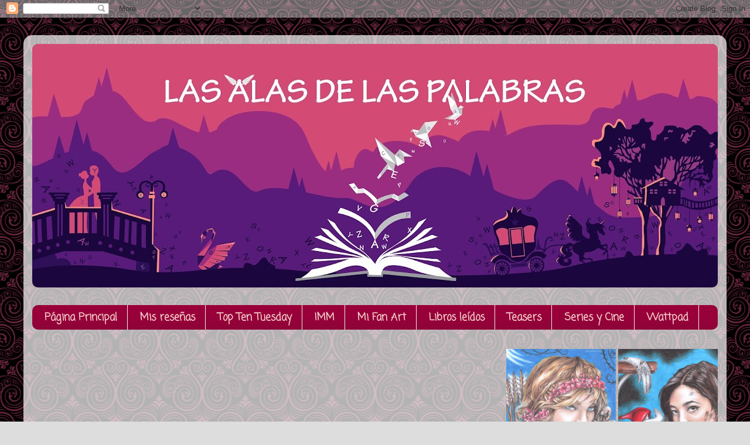

--- FILE ---
content_type: text/html; charset=UTF-8
request_url: https://lasalasdelaspalabras.blogspot.com/2016/04/feliz-dia-del-libro.html
body_size: 31764
content:
<!DOCTYPE html>
<html class='v2' dir='ltr' lang='es-419'>
<head>
<link href='https://www.blogger.com/static/v1/widgets/4128112664-css_bundle_v2.css' rel='stylesheet' type='text/css'/>
<meta content='width=1100' name='viewport'/>
<meta content='text/html; charset=UTF-8' http-equiv='Content-Type'/>
<meta content='blogger' name='generator'/>
<link href='https://lasalasdelaspalabras.blogspot.com/favicon.ico' rel='icon' type='image/x-icon'/>
<link href='http://lasalasdelaspalabras.blogspot.com/2016/04/feliz-dia-del-libro.html' rel='canonical'/>
<link rel="alternate" type="application/atom+xml" title="Las Alas de las Palabras - Atom" href="https://lasalasdelaspalabras.blogspot.com/feeds/posts/default" />
<link rel="alternate" type="application/rss+xml" title="Las Alas de las Palabras - RSS" href="https://lasalasdelaspalabras.blogspot.com/feeds/posts/default?alt=rss" />
<link rel="service.post" type="application/atom+xml" title="Las Alas de las Palabras - Atom" href="https://www.blogger.com/feeds/5337858333053608634/posts/default" />

<link rel="alternate" type="application/atom+xml" title="Las Alas de las Palabras - Atom" href="https://lasalasdelaspalabras.blogspot.com/feeds/3399942291484865256/comments/default" />
<!--Can't find substitution for tag [blog.ieCssRetrofitLinks]-->
<link href='http://hdwallpaperbackgrounds.net/wp-content/uploads/2015/10/Book-Art-HD-Wallpapers-The-Book-Of-Secrets.jpg' rel='image_src'/>
<meta content='http://lasalasdelaspalabras.blogspot.com/2016/04/feliz-dia-del-libro.html' property='og:url'/>
<meta content='¡Feliz día del libro!' property='og:title'/>
<meta content=' ¡Hola mis queridos lectores! ¿Cómo andan?  Yo terminando de festejar este increíble día. Cada libro que leo es una historia que se queda co...' property='og:description'/>
<meta content='https://lh3.googleusercontent.com/blogger_img_proxy/AEn0k_vBY2Xdb1SY0zHWqT8dd6FQ96yX0LgQ1M_2A5wRgLbXpePN5ACclzb0lIrMHs3wSMjA1Fkjo75Xjn7Y0qNnrYLAYhEFMv68lvNRLTRpx0e9MAssp04SqvIT66YpaTlM96e7d4K9KSGrVIeT5-kvHk6_DSdUHxVzmDaGfTEWgNWIB3ngLi5dTtyiGJX5uwJD=w1200-h630-p-k-no-nu' property='og:image'/>
<title>Las Alas de las Palabras: &#161;Feliz día del libro!</title>
<style type='text/css'>@font-face{font-family:'Coming Soon';font-style:normal;font-weight:400;font-display:swap;src:url(//fonts.gstatic.com/s/comingsoon/v20/qWcuB6mzpYL7AJ2VfdQR1t-VWDnRsDkg.woff2)format('woff2');unicode-range:U+0000-00FF,U+0131,U+0152-0153,U+02BB-02BC,U+02C6,U+02DA,U+02DC,U+0304,U+0308,U+0329,U+2000-206F,U+20AC,U+2122,U+2191,U+2193,U+2212,U+2215,U+FEFF,U+FFFD;}@font-face{font-family:'Philosopher';font-style:normal;font-weight:400;font-display:swap;src:url(//fonts.gstatic.com/s/philosopher/v21/vEFV2_5QCwIS4_Dhez5jcWBjT0020NqfZ7c.woff2)format('woff2');unicode-range:U+0460-052F,U+1C80-1C8A,U+20B4,U+2DE0-2DFF,U+A640-A69F,U+FE2E-FE2F;}@font-face{font-family:'Philosopher';font-style:normal;font-weight:400;font-display:swap;src:url(//fonts.gstatic.com/s/philosopher/v21/vEFV2_5QCwIS4_Dhez5jcWBqT0020NqfZ7c.woff2)format('woff2');unicode-range:U+0301,U+0400-045F,U+0490-0491,U+04B0-04B1,U+2116;}@font-face{font-family:'Philosopher';font-style:normal;font-weight:400;font-display:swap;src:url(//fonts.gstatic.com/s/philosopher/v21/vEFV2_5QCwIS4_Dhez5jcWBhT0020NqfZ7c.woff2)format('woff2');unicode-range:U+0102-0103,U+0110-0111,U+0128-0129,U+0168-0169,U+01A0-01A1,U+01AF-01B0,U+0300-0301,U+0303-0304,U+0308-0309,U+0323,U+0329,U+1EA0-1EF9,U+20AB;}@font-face{font-family:'Philosopher';font-style:normal;font-weight:400;font-display:swap;src:url(//fonts.gstatic.com/s/philosopher/v21/vEFV2_5QCwIS4_Dhez5jcWBgT0020NqfZ7c.woff2)format('woff2');unicode-range:U+0100-02BA,U+02BD-02C5,U+02C7-02CC,U+02CE-02D7,U+02DD-02FF,U+0304,U+0308,U+0329,U+1D00-1DBF,U+1E00-1E9F,U+1EF2-1EFF,U+2020,U+20A0-20AB,U+20AD-20C0,U+2113,U+2C60-2C7F,U+A720-A7FF;}@font-face{font-family:'Philosopher';font-style:normal;font-weight:400;font-display:swap;src:url(//fonts.gstatic.com/s/philosopher/v21/vEFV2_5QCwIS4_Dhez5jcWBuT0020Nqf.woff2)format('woff2');unicode-range:U+0000-00FF,U+0131,U+0152-0153,U+02BB-02BC,U+02C6,U+02DA,U+02DC,U+0304,U+0308,U+0329,U+2000-206F,U+20AC,U+2122,U+2191,U+2193,U+2212,U+2215,U+FEFF,U+FFFD;}</style>
<style id='page-skin-1' type='text/css'><!--
/*-----------------------------------------------
Blogger Template Style
Name:     Picture Window
Designer: Blogger
URL:      www.blogger.com
----------------------------------------------- */
/* Content
----------------------------------------------- */
body {
font: normal normal 16px Philosopher;
color: #000000;
background: #dddddd url(//themes.googleusercontent.com/image?id=18FGL05zJxJd1nTbs4e5Tg43SKLx4-OVACrapl8fTSqp77MUfL1z_CahK9zrvNvIb3i9-) repeat scroll top center /* Credit: enjoynz (http://www.istockphoto.com/googleimages.php?id=5848437&platform=blogger) */;
}
html body .region-inner {
min-width: 0;
max-width: 100%;
width: auto;
}
.content-outer {
font-size: 90%;
}
a:link {
text-decoration:none;
color: #991144;
}
a:visited {
text-decoration:none;
color: #77002a;
}
a:hover {
text-decoration:underline;
color: #cc113b;
}
.content-outer {
background: transparent url(//www.blogblog.com/1kt/transparent/white80.png) repeat scroll top left;
-moz-border-radius: 15px;
-webkit-border-radius: 15px;
-goog-ms-border-radius: 15px;
border-radius: 15px;
-moz-box-shadow: 0 0 3px rgba(0, 0, 0, .15);
-webkit-box-shadow: 0 0 3px rgba(0, 0, 0, .15);
-goog-ms-box-shadow: 0 0 3px rgba(0, 0, 0, .15);
box-shadow: 0 0 3px rgba(0, 0, 0, .15);
margin: 30px auto;
}
.content-inner {
padding: 15px;
}
/* Header
----------------------------------------------- */
.header-outer {
background: #991144 url(//www.blogblog.com/1kt/transparent/header_gradient_shade.png) repeat-x scroll top left;
_background-image: none;
color: #ffffff;
-moz-border-radius: 10px;
-webkit-border-radius: 10px;
-goog-ms-border-radius: 10px;
border-radius: 10px;
}
.Header img, .Header #header-inner {
-moz-border-radius: 10px;
-webkit-border-radius: 10px;
-goog-ms-border-radius: 10px;
border-radius: 10px;
}
.header-inner .Header .titlewrapper,
.header-inner .Header .descriptionwrapper {
padding-left: 30px;
padding-right: 30px;
}
.Header h1 {
font: normal normal 36px Arial, Tahoma, Helvetica, FreeSans, sans-serif;
text-shadow: 1px 1px 3px rgba(0, 0, 0, 0.3);
}
.Header h1 a {
color: #ffffff;
}
.Header .description {
font-size: 130%;
}
/* Tabs
----------------------------------------------- */
.tabs-inner {
margin: .5em 0 0;
padding: 0;
}
.tabs-inner .section {
margin: 0;
}
.tabs-inner .widget ul {
padding: 0;
background: #990039 url(//www.blogblog.com/1kt/transparent/tabs_gradient_shade.png) repeat scroll bottom;
-moz-border-radius: 10px;
-webkit-border-radius: 10px;
-goog-ms-border-radius: 10px;
border-radius: 10px;
}
.tabs-inner .widget li {
border: none;
}
.tabs-inner .widget li a {
display: inline-block;
padding: .5em 1em;
margin-right: 0;
color: #f4cccc;
font: normal bold 17px Coming Soon;
-moz-border-radius: 0 0 0 0;
-webkit-border-top-left-radius: 0;
-webkit-border-top-right-radius: 0;
-goog-ms-border-radius: 0 0 0 0;
border-radius: 0 0 0 0;
background: transparent none no-repeat scroll top left;
border-right: 1px solid #eeeeee;
}
.tabs-inner .widget li:first-child a {
padding-left: 1.25em;
-moz-border-radius-topleft: 10px;
-moz-border-radius-bottomleft: 10px;
-webkit-border-top-left-radius: 10px;
-webkit-border-bottom-left-radius: 10px;
-goog-ms-border-top-left-radius: 10px;
-goog-ms-border-bottom-left-radius: 10px;
border-top-left-radius: 10px;
border-bottom-left-radius: 10px;
}
.tabs-inner .widget li.selected a,
.tabs-inner .widget li a:hover {
position: relative;
z-index: 1;
background: #4c0822 url(//www.blogblog.com/1kt/transparent/tabs_gradient_shade.png) repeat scroll bottom;
color: #ffffff;
-moz-box-shadow: 0 0 0 rgba(0, 0, 0, .15);
-webkit-box-shadow: 0 0 0 rgba(0, 0, 0, .15);
-goog-ms-box-shadow: 0 0 0 rgba(0, 0, 0, .15);
box-shadow: 0 0 0 rgba(0, 0, 0, .15);
}
/* Headings
----------------------------------------------- */
h2 {
font: bold normal 13px Arial, Tahoma, Helvetica, FreeSans, sans-serif;
text-transform: uppercase;
color: #666666;
margin: .5em 0;
}
/* Main
----------------------------------------------- */
.main-outer {
background: transparent none repeat scroll top center;
-moz-border-radius: 0 0 0 0;
-webkit-border-top-left-radius: 0;
-webkit-border-top-right-radius: 0;
-webkit-border-bottom-left-radius: 0;
-webkit-border-bottom-right-radius: 0;
-goog-ms-border-radius: 0 0 0 0;
border-radius: 0 0 0 0;
-moz-box-shadow: 0 0 0 rgba(0, 0, 0, .15);
-webkit-box-shadow: 0 0 0 rgba(0, 0, 0, .15);
-goog-ms-box-shadow: 0 0 0 rgba(0, 0, 0, .15);
box-shadow: 0 0 0 rgba(0, 0, 0, .15);
}
.main-inner {
padding: 15px 5px 20px;
}
.main-inner .column-center-inner {
padding: 0 0;
}
.main-inner .column-left-inner {
padding-left: 0;
}
.main-inner .column-right-inner {
padding-right: 0;
}
/* Posts
----------------------------------------------- */
h3.post-title {
margin: 0;
font: normal normal 18px Arial, Tahoma, Helvetica, FreeSans, sans-serif;
}
.comments h4 {
margin: 1em 0 0;
font: normal normal 18px Arial, Tahoma, Helvetica, FreeSans, sans-serif;
}
.date-header span {
color: #333333;
}
.post-outer {
background-color: #ffffff;
border: solid 1px #dddddd;
-moz-border-radius: 10px;
-webkit-border-radius: 10px;
border-radius: 10px;
-goog-ms-border-radius: 10px;
padding: 15px 20px;
margin: 0 -20px 20px;
}
.post-body {
line-height: 1.4;
font-size: 110%;
position: relative;
}
.post-header {
margin: 0 0 1.5em;
color: #999999;
line-height: 1.6;
}
.post-footer {
margin: .5em 0 0;
color: #999999;
line-height: 1.6;
}
#blog-pager {
font-size: 140%
}
#comments .comment-author {
padding-top: 1.5em;
border-top: dashed 1px #ccc;
border-top: dashed 1px rgba(128, 128, 128, .5);
background-position: 0 1.5em;
}
#comments .comment-author:first-child {
padding-top: 0;
border-top: none;
}
.avatar-image-container {
margin: .2em 0 0;
}
/* Comments
----------------------------------------------- */
.comments .comments-content .icon.blog-author {
background-repeat: no-repeat;
background-image: url([data-uri]);
}
.comments .comments-content .loadmore a {
border-top: 1px solid #cc113b;
border-bottom: 1px solid #cc113b;
}
.comments .continue {
border-top: 2px solid #cc113b;
}
/* Widgets
----------------------------------------------- */
.widget ul, .widget #ArchiveList ul.flat {
padding: 0;
list-style: none;
}
.widget ul li, .widget #ArchiveList ul.flat li {
border-top: dashed 1px #ccc;
border-top: dashed 1px rgba(128, 128, 128, .5);
}
.widget ul li:first-child, .widget #ArchiveList ul.flat li:first-child {
border-top: none;
}
.widget .post-body ul {
list-style: disc;
}
.widget .post-body ul li {
border: none;
}
/* Footer
----------------------------------------------- */
.footer-outer {
color:#eeeeee;
background: transparent url(https://resources.blogblog.com/blogblog/data/1kt/transparent/black50.png) repeat scroll top left;
-moz-border-radius: 10px 10px 10px 10px;
-webkit-border-top-left-radius: 10px;
-webkit-border-top-right-radius: 10px;
-webkit-border-bottom-left-radius: 10px;
-webkit-border-bottom-right-radius: 10px;
-goog-ms-border-radius: 10px 10px 10px 10px;
border-radius: 10px 10px 10px 10px;
-moz-box-shadow: 0 0 0 rgba(0, 0, 0, .15);
-webkit-box-shadow: 0 0 0 rgba(0, 0, 0, .15);
-goog-ms-box-shadow: 0 0 0 rgba(0, 0, 0, .15);
box-shadow: 0 0 0 rgba(0, 0, 0, .15);
}
.footer-inner {
padding: 10px 5px 20px;
}
.footer-outer a {
color: #ffeedd;
}
.footer-outer a:visited {
color: #ccb299;
}
.footer-outer a:hover {
color: #ffffff;
}
.footer-outer .widget h2 {
color: #bbbbbb;
}
/* Mobile
----------------------------------------------- */
html body.mobile {
height: auto;
}
html body.mobile {
min-height: 480px;
background-size: 100% auto;
}
.mobile .body-fauxcolumn-outer {
background: transparent none repeat scroll top left;
}
html .mobile .mobile-date-outer, html .mobile .blog-pager {
border-bottom: none;
background: transparent none repeat scroll top center;
margin-bottom: 10px;
}
.mobile .date-outer {
background: transparent none repeat scroll top center;
}
.mobile .header-outer, .mobile .main-outer,
.mobile .post-outer, .mobile .footer-outer {
-moz-border-radius: 0;
-webkit-border-radius: 0;
-goog-ms-border-radius: 0;
border-radius: 0;
}
.mobile .content-outer,
.mobile .main-outer,
.mobile .post-outer {
background: inherit;
border: none;
}
.mobile .content-outer {
font-size: 100%;
}
.mobile-link-button {
background-color: #991144;
}
.mobile-link-button a:link, .mobile-link-button a:visited {
color: #ffffff;
}
.mobile-index-contents {
color: #000000;
}
.mobile .tabs-inner .PageList .widget-content {
background: #4c0822 url(//www.blogblog.com/1kt/transparent/tabs_gradient_shade.png) repeat scroll bottom;
color: #ffffff;
}
.mobile .tabs-inner .PageList .widget-content .pagelist-arrow {
border-left: 1px solid #eeeeee;
}
PageList {text-align:center !important;}
.PageList li {display:inline !important; float:none !important;}
--></style>
<style id='template-skin-1' type='text/css'><!--
body {
min-width: 1200px;
}
.content-outer, .content-fauxcolumn-outer, .region-inner {
min-width: 1200px;
max-width: 1200px;
_width: 1200px;
}
.main-inner .columns {
padding-left: 0px;
padding-right: 310px;
}
.main-inner .fauxcolumn-center-outer {
left: 0px;
right: 310px;
/* IE6 does not respect left and right together */
_width: expression(this.parentNode.offsetWidth -
parseInt("0px") -
parseInt("310px") + 'px');
}
.main-inner .fauxcolumn-left-outer {
width: 0px;
}
.main-inner .fauxcolumn-right-outer {
width: 310px;
}
.main-inner .column-left-outer {
width: 0px;
right: 100%;
margin-left: -0px;
}
.main-inner .column-right-outer {
width: 310px;
margin-right: -310px;
}
#layout {
min-width: 0;
}
#layout .content-outer {
min-width: 0;
width: 800px;
}
#layout .region-inner {
min-width: 0;
width: auto;
}
body#layout div.add_widget {
padding: 8px;
}
body#layout div.add_widget a {
margin-left: 32px;
}
--></style>
<style>
    body {background-image:url(\/\/themes.googleusercontent.com\/image?id=18FGL05zJxJd1nTbs4e5Tg43SKLx4-OVACrapl8fTSqp77MUfL1z_CahK9zrvNvIb3i9-);}
    
@media (max-width: 200px) { body {background-image:url(\/\/themes.googleusercontent.com\/image?id=18FGL05zJxJd1nTbs4e5Tg43SKLx4-OVACrapl8fTSqp77MUfL1z_CahK9zrvNvIb3i9-&options=w200);}}
@media (max-width: 400px) and (min-width: 201px) { body {background-image:url(\/\/themes.googleusercontent.com\/image?id=18FGL05zJxJd1nTbs4e5Tg43SKLx4-OVACrapl8fTSqp77MUfL1z_CahK9zrvNvIb3i9-&options=w400);}}
@media (max-width: 800px) and (min-width: 401px) { body {background-image:url(\/\/themes.googleusercontent.com\/image?id=18FGL05zJxJd1nTbs4e5Tg43SKLx4-OVACrapl8fTSqp77MUfL1z_CahK9zrvNvIb3i9-&options=w800);}}
@media (max-width: 1200px) and (min-width: 801px) { body {background-image:url(\/\/themes.googleusercontent.com\/image?id=18FGL05zJxJd1nTbs4e5Tg43SKLx4-OVACrapl8fTSqp77MUfL1z_CahK9zrvNvIb3i9-&options=w1200);}}
/* Last tag covers anything over one higher than the previous max-size cap. */
@media (min-width: 1201px) { body {background-image:url(\/\/themes.googleusercontent.com\/image?id=18FGL05zJxJd1nTbs4e5Tg43SKLx4-OVACrapl8fTSqp77MUfL1z_CahK9zrvNvIb3i9-&options=w1600);}}
  </style>
<link href='https://www.blogger.com/dyn-css/authorization.css?targetBlogID=5337858333053608634&amp;zx=a1700715-f9f9-4537-8602-4891c5c531ae' media='none' onload='if(media!=&#39;all&#39;)media=&#39;all&#39;' rel='stylesheet'/><noscript><link href='https://www.blogger.com/dyn-css/authorization.css?targetBlogID=5337858333053608634&amp;zx=a1700715-f9f9-4537-8602-4891c5c531ae' rel='stylesheet'/></noscript>
<meta name='google-adsense-platform-account' content='ca-host-pub-1556223355139109'/>
<meta name='google-adsense-platform-domain' content='blogspot.com'/>

</head>
<body class='loading variant-shade'>
<div class='navbar section' id='navbar' name='NavBar '><div class='widget Navbar' data-version='1' id='Navbar1'><script type="text/javascript">
    function setAttributeOnload(object, attribute, val) {
      if(window.addEventListener) {
        window.addEventListener('load',
          function(){ object[attribute] = val; }, false);
      } else {
        window.attachEvent('onload', function(){ object[attribute] = val; });
      }
    }
  </script>
<div id="navbar-iframe-container"></div>
<script type="text/javascript" src="https://apis.google.com/js/platform.js"></script>
<script type="text/javascript">
      gapi.load("gapi.iframes:gapi.iframes.style.bubble", function() {
        if (gapi.iframes && gapi.iframes.getContext) {
          gapi.iframes.getContext().openChild({
              url: 'https://www.blogger.com/navbar/5337858333053608634?po\x3d3399942291484865256\x26origin\x3dhttps://lasalasdelaspalabras.blogspot.com',
              where: document.getElementById("navbar-iframe-container"),
              id: "navbar-iframe"
          });
        }
      });
    </script><script type="text/javascript">
(function() {
var script = document.createElement('script');
script.type = 'text/javascript';
script.src = '//pagead2.googlesyndication.com/pagead/js/google_top_exp.js';
var head = document.getElementsByTagName('head')[0];
if (head) {
head.appendChild(script);
}})();
</script>
</div></div>
<div class='body-fauxcolumns'>
<div class='fauxcolumn-outer body-fauxcolumn-outer'>
<div class='cap-top'>
<div class='cap-left'></div>
<div class='cap-right'></div>
</div>
<div class='fauxborder-left'>
<div class='fauxborder-right'></div>
<div class='fauxcolumn-inner'>
</div>
</div>
<div class='cap-bottom'>
<div class='cap-left'></div>
<div class='cap-right'></div>
</div>
</div>
</div>
<div class='content'>
<div class='content-fauxcolumns'>
<div class='fauxcolumn-outer content-fauxcolumn-outer'>
<div class='cap-top'>
<div class='cap-left'></div>
<div class='cap-right'></div>
</div>
<div class='fauxborder-left'>
<div class='fauxborder-right'></div>
<div class='fauxcolumn-inner'>
</div>
</div>
<div class='cap-bottom'>
<div class='cap-left'></div>
<div class='cap-right'></div>
</div>
</div>
</div>
<div class='content-outer'>
<div class='content-cap-top cap-top'>
<div class='cap-left'></div>
<div class='cap-right'></div>
</div>
<div class='fauxborder-left content-fauxborder-left'>
<div class='fauxborder-right content-fauxborder-right'></div>
<div class='content-inner'>
<header>
<div class='header-outer'>
<div class='header-cap-top cap-top'>
<div class='cap-left'></div>
<div class='cap-right'></div>
</div>
<div class='fauxborder-left header-fauxborder-left'>
<div class='fauxborder-right header-fauxborder-right'></div>
<div class='region-inner header-inner'>
<div class='header section' id='header' name='Encabezado'><div class='widget Header' data-version='1' id='Header1'>
<div id='header-inner'>
<a href='https://lasalasdelaspalabras.blogspot.com/' style='display: block'>
<img alt='Las Alas de las Palabras' height='416px; ' id='Header1_headerimg' src='https://blogger.googleusercontent.com/img/b/R29vZ2xl/AVvXsEj_c_1pMcZ7kUQt6PRh1gJuFLoiy2RYNRU1wdUOVMcT2Lfd9SLRQClKz-K8Wuu3wFdzl539xa9EuqPmF8RYRurPHeXJ5XyA9jPgK4TlTla4aYIxocTPO_EJCKrU6im5g8ThUfrxKYv8_Yo/s1170/blog+HEADER.jpg' style='display: block' width='1170px; '/>
</a>
</div>
</div></div>
</div>
</div>
<div class='header-cap-bottom cap-bottom'>
<div class='cap-left'></div>
<div class='cap-right'></div>
</div>
</div>
</header>
<div class='tabs-outer'>
<div class='tabs-cap-top cap-top'>
<div class='cap-left'></div>
<div class='cap-right'></div>
</div>
<div class='fauxborder-left tabs-fauxborder-left'>
<div class='fauxborder-right tabs-fauxborder-right'></div>
<div class='region-inner tabs-inner'>
<div class='tabs no-items section' id='crosscol' name='Todas las columnas'></div>
<div class='tabs section' id='crosscol-overflow' name='Cross-Column 2'><div class='widget PageList' data-version='1' id='PageList1'>
<h2>Páginas</h2>
<div class='widget-content'>
<ul>
<li>
<a href='https://lasalasdelaspalabras.blogspot.com/'>Página Principal</a>
</li>
<li>
<a href='http://lasalasdelaspalabras.blogspot.com.ar/search/label/Rese%C3%B1a'>Mis reseñas</a>
</li>
<li>
<a href='http://lasalasdelaspalabras.blogspot.com.ar/search/label/Top%20Ten%20Tuesday'>Top Ten Tuesday</a>
</li>
<li>
<a href='https://lasalasdelaspalabras.blogspot.com/p/in-my-mailbox-imm.html'>IMM</a>
</li>
<li>
<a href='https://lasalasdelaspalabras.blogspot.com/p/mi-fanart.html'>Mi Fan Art</a>
</li>
<li>
<a href='https://lasalasdelaspalabras.blogspot.com/p/libros-leidos.html'>Libros leídos</a>
</li>
<li>
<a href='https://lasalasdelaspalabras.blogspot.com/p/teasers.html'>Teasers</a>
</li>
<li>
<a href='https://lasalasdelaspalabras.blogspot.com/p/series-y-cine.html'>Series y Cine</a>
</li>
<li>
<a href='https://lasalasdelaspalabras.blogspot.com/p/christmas-and-commitment-kimberly-loth.html'>Wattpad</a>
</li>
</ul>
<div class='clear'></div>
</div>
</div><div class='widget HTML' data-version='1' id='HTML6'>
<h2 class='title'>Mi Fan Art</h2>
<div class='widget-content'>
<marquee direction="left" style="text-align: right; height:260px;border:0px solid #ccc;padding:3px" scrollamount="4" onmouseover="this.stop()" onmouseout="this.start()">

<a href="http://lasalasdelaspalabras.blogspot.com.ar/p/mi-fanart.html"><img src="https://blogger.googleusercontent.com/img/b/R29vZ2xl/AVvXsEj66NGRt4RSsTwY6PdD-gsGyWcmB05S_DBYJ4Zz7HS_wn_wFilpQHWCL1ZPdssOx3mUbYyoDEU67gWES-mefLxPuGdae8VjJlLoWajmClo8opa5Ov4CPuaXhsVe-6j8Y7f2NHkFK-pj2Qc/s400/Feyre.jpg" height="260"/></a>

<a href="http://lasalasdelaspalabras.blogspot.com.ar/p/mi-fanart.html"><img src="https://blogger.googleusercontent.com/img/b/R29vZ2xl/AVvXsEitJOgPH8xsaTJiKJ7AuIz37tA71mkINH1iTod2uLuGLVoon98iNH7lCopegADjJyoS0PhwIjJyT0a7JhQNJT1j1UamT-gln7C-iJjgldLkfkDULJIZ9aSOAX9Q1ShsO6SJ8COdHnr5Cnc/s400/Cinder+1.jpg" height="260"/></a>

<a href="http://lasalasdelaspalabras.blogspot.com.ar/p/mi-fanart.html"><img src="https://blogger.googleusercontent.com/img/b/R29vZ2xl/AVvXsEh_qSiXQD5eNZZORPiDzOgCG_IzGBlK6PbNp3OratjXp5f-65IYpkK0WwdLuwpr-AAT-YgWWWiVaygfvvTU3SmoIoyFJJRWvdrMR8cjR3KjNUhrUmZRRlkTG65zBieEE2iwz3lVeM7CyZM/s400/La+Reina+Roja.jpg" height="260"/></a>

<a href="http://lasalasdelaspalabras.blogspot.com.ar/p/mi-fanart.html"><img src="https://blogger.googleusercontent.com/img/b/R29vZ2xl/AVvXsEiK_iruo2YKJyJyQOy0P6LvK754nGR-vCxfP_raPle2zOta82TUPH695D7P1JqVKPXL85W3Ifupc5bGJqhyPryIMa1Ory5qjdogW099TjsIL4JnEjs9qddoEL7nadZeAhuPl9V5azYi5yU/s400/november+9.jpg" height="260"/></a>

<a href="http://lasalasdelaspalabras.blogspot.com.ar/p/mi-fanart.html"><img src="https://blogger.googleusercontent.com/img/b/R29vZ2xl/AVvXsEg2wzV_ZM01PXaVouspmykgXWQFj4TUKRTU5hLOa47FOKgzpR7D0xMdG4NcrAjdIxkCprQw86Vw6bmIYGtcL7JJ8DFBWtZHHB9OahS9jNPh6VMjIEreChYdXvvXU9j-85a1jeVdFAcCuws/s400/Meira.jpg" height="260"/></a>

<a href="http://lasalasdelaspalabras.blogspot.com.ar/p/mi-fanart.html"><img src="https://blogger.googleusercontent.com/img/b/R29vZ2xl/AVvXsEj0F8WTsxCwRQwW0dk1mLQCs8Kmtt6NehKCRsjQUDmLb_SwM_hUISJ2JwZ9ad-LeQB1R5upP8uvcirTdP8F2PpHvPwjaavqIeJI2FxQ6leFertoS7yzQbeepXTiLjPoK_V3tWm1n6t5xdc/s400/Mather.jpg" height="260"/></a>

<a href="http://lasalasdelaspalabras.blogspot.com.ar/p/mi-fanart.html"><img src="https://blogger.googleusercontent.com/img/b/R29vZ2xl/AVvXsEixOxZXVx2cOTmQ7aYFcVWYSH1wdR8JD9LMqhCeDnej80cdY2Fexr_EwjzB8oVWT6oS3S_DP-y_qX3v2t7efR2qj27GsuFLM-P3APPTW4lJexaiAaa5AaBaShyphenhyphen5dvwmmgkut52wMAJLQeg/s400/Ceridwen.jpg" height="260"/></a>

<a href="http://lasalasdelaspalabras.blogspot.com.ar/p/mi-fanart.html"><img src="https://blogger.googleusercontent.com/img/b/R29vZ2xl/AVvXsEh8etJbTAB_jiZzHnAcQ1E5lPhz-liFpuRoWOHtZ6PHWR2KeDcPVeDdEC4nziAngl5aAnzu0DI3bguwoRTzxr8q9jdtsvwO5WEWOlb1XmZGfMW0mbJroqi4Jh8JOjGzVzYRwVRuBmooD7k/s400/Jesse.jpg" height="260"/></a>

<a href="http://lasalasdelaspalabras.blogspot.com.ar/p/mi-fanart.html"><img src="https://blogger.googleusercontent.com/img/b/R29vZ2xl/AVvXsEiLC35IFAq91LKFQweTTD7vx4aYZlMpV0SQrpUzHMnEWuUMOYyNdjPcRT2n3DBNj07cATyrFtNCMzeIJ0OBDgcFmAUexHLaqAv0rkkRi2KjbOBk5SG3zbjPjG0c7AmDhQGwPNI5uriwM8c/s640/Alyssa4.jpg" height="260"/></a>

<a href="http://lasalasdelaspalabras.blogspot.com.ar/p/mi-fanart.html"><img src="https://blogger.googleusercontent.com/img/b/R29vZ2xl/AVvXsEjAay36b3xSh_QJbw8mG7U3pkVjmxups8HbXIfuRQatMlZolbd6CTEHYxZUmXgYbhKv8fP0lH1vTNqfumph5ImQGFcr3aSSV95QzWCmbgD7kWJ2qiqcqgKE9DdT1NiYalaoZf4JcsXgR4o/s1600/Splintered.jpg" height="260"/></a>

<a href="http://lasalasdelaspalabras.blogspot.com.ar/p/mi-fanart.html"><img src="https://blogger.googleusercontent.com/img/b/R29vZ2xl/AVvXsEgj_TA2Mzag2KV9h_MPvDm2MfEtXTJZ2YWSK2WAXBujVYSUcBX_qWnTnLoc5gftM6H6dDofgMThbigIVsR1lVtSbJC-UHam9czYe_h8MAbx4AUUftpwIYWIt81AlLcs9N3GXFQNW_iVAzY/s400/Morfeo.jpg" height="260"/></a>

<a href="http://lasalasdelaspalabras.blogspot.com.ar/p/mi-fanart.html"><img src="https://blogger.googleusercontent.com/img/b/R29vZ2xl/AVvXsEh5cqhk00XP_XDfLdEjJgGDLW7NimxR0aun5LqbT4sqYXu5cFkOBPeoMgINwSWA_GWXeJBvKbNdaU3QlGtoeFBECKfl-Yaloh8MJE6tYvz3gxOUWDyU3kY0UWvjSFdTAxnLUCosl-qoR7I/s400/Mestiza.jpg" height="260"/></a>

<a href="http://lasalasdelaspalabras.blogspot.com.ar/p/mi-fanart.html"><img src="https://blogger.googleusercontent.com/img/b/R29vZ2xl/AVvXsEhR5mMT88dGB_2m-olmJhsREtAAdg0geMH2eIsSyNNTc5NNB_6d6qGl0WMykIi411331Zvb-Wnc-v0MyVVrqlZpg69lnmx7SmZW2gNmAeNF-uwXdUFqFEz-V6EZKyv8jl62x39qogs1tW4/s400/Puro.jpg" height="260"/></a>

<a href="http://lasalasdelaspalabras.blogspot.com.ar/p/mi-fanart.html"><img src="https://blogger.googleusercontent.com/img/b/R29vZ2xl/AVvXsEiNiukhfdoBJ67uPwRktGb6ASNiTIJfssBxbuwh4vvTCAlH1yJzZjdDF6mUftjrM6hyey0FcKq-av5Q3lFe-oW82q_JI0Wb4k6EBffMB5FBUXihBOsCc6kHwoAPI1tEdTKDhwP9tCveOgc/s320/White+Hot+Kiss.jpg" height="260"/></a>

<a href="http://lasalasdelaspalabras.blogspot.com.ar/p/mi-fanart.html"><img src="https://blogger.googleusercontent.com/img/b/R29vZ2xl/AVvXsEh8CnrEG53wbNlKOa1rD2nSG1HMh7cbt_WSWo6YgZIi_k4aMY4PAzfGzKzy0VsVDO5FdjVkWz28L_0B8rggNuiDFnZNZHhd5uZ4aE6edp-f2kkGx_Ye2gpmpScSG6zVShCpsN0k3eeR57c/s1600/Daemon+y+Katy.jpg" height="260"/></a>

<a href="http://lasalasdelaspalabras.blogspot.com.ar/p/mi-fanart.html"><img src="https://blogger.googleusercontent.com/img/b/R29vZ2xl/AVvXsEhmLe5IZ6yLJ4DjmbWg0MVB4L5ZrSdJ7CCXB0Oz4vfKYRn-gDOyX3TMfcL-ZlntZXmFrPcZORm35N_d3Lztt9c3ejm2NoH11nY6vJH2AM79i6xW5QHZBC7RvVISwLyjnnU1jtjyA3JNYTQ/s320/Seth.jpg" height="260"/></a>


<a href="http://lasalasdelaspalabras.blogspot.com.ar/p/mi-fanart.html"><img src="https://blogger.googleusercontent.com/img/b/R29vZ2xl/AVvXsEj35mDCk7BHje1QRzRrcDLtwNeuYCbMXSj4Bm_fc_mnBwr893zI8RIdtJfWrJybTppj-5IyPmIwnSspEjjL4QlMaoFohivg8nA00Euyu5yIOe3BFsQ1uex_qRCjlQPpp2cR5ezbPVvolqA/s400/A+Wylder+Tale.jpg" height="260"/></a>

<a href="http://lasalasdelaspalabras.blogspot.com.ar/p/mi-fanart.html"><img src="https://blogger.googleusercontent.com/img/b/R29vZ2xl/AVvXsEhQ8xxK9tfxH95uwXdOpFubbX-2itsmKM3GSOY6mFYWSI4foHFad5Ybro9_hY_AYO42lLAz-p3AnAIoGpVMh8l4kW_S7dG61spvWTP10XUA9C5LwxIa-uYD_uLQqEr6sRpOps29RelFhrE/s400/when+its+real.jpg" height="260"/></a>

<a href="http://lasalasdelaspalabras.blogspot.com.ar/p/mi-fanart.html"><img src="https://blogger.googleusercontent.com/img/b/R29vZ2xl/AVvXsEgJV_a0lI0kWEtMPriHTCOEeIRdupEyqgCY4xFMflLfPQ-qeiKvEsKpFEkrn3sDDyzK0TvjWwF7Z75YIk4qAjmjuhttR6VPzelEsCa_tp5RNPTVYMOYTCTB9wIwTGQNXiGhRvMVerQjcrc/s400/hopeless.jpg" height="260"/></a>

<a href="http://lasalasdelaspalabras.blogspot.com.ar/p/mi-fanart.html"><img src="https://blogger.googleusercontent.com/img/b/R29vZ2xl/AVvXsEjM0XSYLLbLR9Sbi3tXUdKc9KlaTZZoWkpB1dk5xmY_bDm3sJolq9oXCJhpNZu4sKQ1PuzP9Rz5hldhsF8BP17MHUVwK6sl-3hxtdQ5-7oy3vWQGqAiPdd8xr11EtYE-easM8mZTnhx8Bw/s1600/Val+y+Kyle.jpg" height="260"/></a>

<a href="http://lasalasdelaspalabras.blogspot.com.ar/p/mi-fanart.html"><img src="https://blogger.googleusercontent.com/img/b/R29vZ2xl/AVvXsEho_jzNE0WumU56xPlmvD7Np_QmaxswYFGjA8xw7tsGexQHgh3aQBg-pD9NgprfKE5ihZy3m8mZCAn31U_Lz1AiKm3VEIEp-cw-tXg8HAw0R7aBJDP_Li3kM1HrjSOfLtLRuPM97BDnTAs/s1600/crepusculo1+copia.jpg" height="260"/></a>

<a href="http://lasalasdelaspalabras.blogspot.com.ar/p/mi-fanart.html"><img src="https://blogger.googleusercontent.com/img/b/R29vZ2xl/AVvXsEh8y5fyo4enYsrsbXwNQfMdKEnYsRWexFCIUJzv98ci_sf86pR_2Q1zZ2BJ0O2rmvgURVlob-l-7wYXbBs5K-YSWXJ7fb47-EL_oFpdWFfCWu5zoerBkU1QjFHRglq99_DGS-8-9-lg5ug/s1600/luce2.jpg" height="260"/></a>
</marquee>
</div>
<div class='clear'></div>
</div></div>
</div>
</div>
<div class='tabs-cap-bottom cap-bottom'>
<div class='cap-left'></div>
<div class='cap-right'></div>
</div>
</div>
<div class='main-outer'>
<div class='main-cap-top cap-top'>
<div class='cap-left'></div>
<div class='cap-right'></div>
</div>
<div class='fauxborder-left main-fauxborder-left'>
<div class='fauxborder-right main-fauxborder-right'></div>
<div class='region-inner main-inner'>
<div class='columns fauxcolumns'>
<div class='fauxcolumn-outer fauxcolumn-center-outer'>
<div class='cap-top'>
<div class='cap-left'></div>
<div class='cap-right'></div>
</div>
<div class='fauxborder-left'>
<div class='fauxborder-right'></div>
<div class='fauxcolumn-inner'>
</div>
</div>
<div class='cap-bottom'>
<div class='cap-left'></div>
<div class='cap-right'></div>
</div>
</div>
<div class='fauxcolumn-outer fauxcolumn-left-outer'>
<div class='cap-top'>
<div class='cap-left'></div>
<div class='cap-right'></div>
</div>
<div class='fauxborder-left'>
<div class='fauxborder-right'></div>
<div class='fauxcolumn-inner'>
</div>
</div>
<div class='cap-bottom'>
<div class='cap-left'></div>
<div class='cap-right'></div>
</div>
</div>
<div class='fauxcolumn-outer fauxcolumn-right-outer'>
<div class='cap-top'>
<div class='cap-left'></div>
<div class='cap-right'></div>
</div>
<div class='fauxborder-left'>
<div class='fauxborder-right'></div>
<div class='fauxcolumn-inner'>
</div>
</div>
<div class='cap-bottom'>
<div class='cap-left'></div>
<div class='cap-right'></div>
</div>
</div>
<!-- corrects IE6 width calculation -->
<div class='columns-inner'>
<div class='column-center-outer'>
<div class='column-center-inner'>
<div class='main section' id='main' name='Principal'><div class='widget Blog' data-version='1' id='Blog1'>
<div class='blog-posts hfeed'>

          <div class="date-outer">
        
<h2 class='date-header'><span>sábado, 23 de abril de 2016</span></h2>

          <div class="date-posts">
        
<div class='post-outer'>
<div class='post hentry uncustomized-post-template' itemprop='blogPost' itemscope='itemscope' itemtype='http://schema.org/BlogPosting'>
<meta content='http://hdwallpaperbackgrounds.net/wp-content/uploads/2015/10/Book-Art-HD-Wallpapers-The-Book-Of-Secrets.jpg' itemprop='image_url'/>
<meta content='5337858333053608634' itemprop='blogId'/>
<meta content='3399942291484865256' itemprop='postId'/>
<a name='3399942291484865256'></a>
<h3 class='post-title entry-title' itemprop='name'>
&#161;Feliz día del libro!
</h3>
<div class='post-header'>
<div class='post-header-line-1'></div>
</div>
<div class='post-body entry-content' id='post-body-3399942291484865256' itemprop='description articleBody'>
<div style="text-align: justify;">
&#161;Hola mis queridos lectores! &#191;Cómo andan? &nbsp;Yo terminando de festejar este increíble día. Cada libro que leo es una historia que se queda conmigo, y estoy agradecida por cada una de ellas.</div>
<div style="text-align: justify;">
<br /></div>
<div class="separator" style="clear: both; text-align: center;">
<a href="http://hdwallpaperbackgrounds.net/wp-content/uploads/2015/10/Book-Art-HD-Wallpapers-The-Book-Of-Secrets.jpg" imageanchor="1" style="clear: left; float: left; margin-bottom: 1em; margin-right: 1em;"><img border="0" height="355" src="https://lh3.googleusercontent.com/blogger_img_proxy/AEn0k_vBY2Xdb1SY0zHWqT8dd6FQ96yX0LgQ1M_2A5wRgLbXpePN5ACclzb0lIrMHs3wSMjA1Fkjo75Xjn7Y0qNnrYLAYhEFMv68lvNRLTRpx0e9MAssp04SqvIT66YpaTlM96e7d4K9KSGrVIeT5-kvHk6_DSdUHxVzmDaGfTEWgNWIB3ngLi5dTtyiGJX5uwJD=s0-d" width="400"></a></div>
<div style="text-align: justify;">
Siempre me ha gustado leer. De pequeña me desvelaba escuchando las mismas historias una y otra vez. <strike>Pobre mi madre que me las leía y no se podía ir a dormir xD</strike></div>
<div style="text-align: justify;">
Luego hubo varios libros que quería leer, pero que en ese momento no podía comprar. Los libros siguen siendo caros hoy en día, pero trato de ahorrar para comprar aquellos que tanto quiero leer.</div>
<div style="text-align: justify;">
<br /></div>
<div style="text-align: justify;">
Hace unos años empecé a leer mucho más, desde que conocí los libros digitales. Claro que son mucho más baratos y ayuda que haya ido aprendiendo inglés.</div>
<div style="text-align: justify;">
<br /></div>
<div style="text-align: justify;">
Hoy en día leo tanto en papel como en digital, en español como en inglés. He conocido a increíbles personas a través de mi amor por la lectura. He conocido (no personalmente, claro) a increíbles autores, hablado con ellos, lo cual aún hoy me parece imposible.</div>
<div style="text-align: justify;">
<br /></div>
<div style="text-align: justify;">
Y he creado este espacio gracias a mi amor por los libros. Hay historias que me han gustado tanto que me he vuelto fanática y personajes que amo. Mundos imaginarios que parecen reales gracias a las increíbles descripciones de los autores.</div>
<div style="text-align: justify;">
<br /></div>
<div style="text-align: justify;">
Justo ahora estoy leyendo <b><span style="color: #a64d79;">Fear My Mortality</span></b> y &#161;OMG ese libro! Está repleto de acción y pasa algo nuevo a cada rato. En serio, me tiene comiéndome las uñas y los roles de los personajes principales acaban de revertirse &#161;WOW! No deja de sorprenderme este libro.</div>
<div style="text-align: justify;">
<br /></div>
<div style="text-align: justify;">
Y así es como pasé el día de hoy (más allá de las obligaciones de trabajo que tenía que cumplir). Leyendo y disfrutando mucho de leer. Con un muy buen libro. Y ahora voy a seguir festejando, <strike>lo cual puede o puede que no incluya hacer una ronda con los libros, cantar y abrazarlos por un rato largo xD</strike></div>
<div style="text-align: justify;">
<br /></div>
<div style="text-align: justify;">
<br /></div>
<div style="text-align: center;">
<span style="font-size: x-large;">&#191;Y ustedes cómo festejaron el día?</span></div>
<div style="text-align: center;">
<span style="font-size: x-large;"><br /></span></div>
<div class="separator" style="clear: both; text-align: center;">
<a href="https://blogger.googleusercontent.com/img/b/R29vZ2xl/AVvXsEghRoPKSAvSKqpbDQ61eH60njaR3Uw6l9zMuL_f0N5fnuoQFIzlaMQHgHPzGpFA7MMvPjEOrEE9SzT2UvAbqYfCPcn858dQb6DXSS3lcJ-ZVI0SabxaYZfom2KIhwMfKMd8mXTlXZTwwYA/s1600/agus.jpg" imageanchor="1" style="margin-left: 1em; margin-right: 1em;"><img border="0" height="101" src="https://blogger.googleusercontent.com/img/b/R29vZ2xl/AVvXsEghRoPKSAvSKqpbDQ61eH60njaR3Uw6l9zMuL_f0N5fnuoQFIzlaMQHgHPzGpFA7MMvPjEOrEE9SzT2UvAbqYfCPcn858dQb6DXSS3lcJ-ZVI0SabxaYZfom2KIhwMfKMd8mXTlXZTwwYA/s200/agus.jpg" width="200" /></a></div>
<div style='clear: both;'></div>
</div>
<div class='post-footer'>
<div class='post-footer-line post-footer-line-1'>
<span class='post-author vcard'>
Publicadas por
<span class='fn' itemprop='author' itemscope='itemscope' itemtype='http://schema.org/Person'>
<meta content='https://www.blogger.com/profile/00215988158591109600' itemprop='url'/>
<a class='g-profile' href='https://www.blogger.com/profile/00215988158591109600' rel='author' title='author profile'>
<span itemprop='name'>Agustina Z</span>
</a>
</span>
</span>
<span class='post-timestamp'>
a la/s 
<meta content='http://lasalasdelaspalabras.blogspot.com/2016/04/feliz-dia-del-libro.html' itemprop='url'/>
<a class='timestamp-link' href='https://lasalasdelaspalabras.blogspot.com/2016/04/feliz-dia-del-libro.html' rel='bookmark' title='permanent link'><abbr class='published' itemprop='datePublished' title='2016-04-23T23:47:00-03:00'>11:47&#8239;p.m.</abbr></a>
</span>
<span class='post-comment-link'>
</span>
<span class='post-icons'>
<span class='item-control blog-admin pid-1171156912'>
<a href='https://www.blogger.com/post-edit.g?blogID=5337858333053608634&postID=3399942291484865256&from=pencil' title='Editar entrada'>
<img alt='' class='icon-action' height='18' src='https://resources.blogblog.com/img/icon18_edit_allbkg.gif' width='18'/>
</a>
</span>
</span>
<div class='post-share-buttons goog-inline-block'>
<a class='goog-inline-block share-button sb-email' href='https://www.blogger.com/share-post.g?blogID=5337858333053608634&postID=3399942291484865256&target=email' target='_blank' title='Enviar esto por correo electrónico'><span class='share-button-link-text'>Enviar esto por correo electrónico</span></a><a class='goog-inline-block share-button sb-blog' href='https://www.blogger.com/share-post.g?blogID=5337858333053608634&postID=3399942291484865256&target=blog' onclick='window.open(this.href, "_blank", "height=270,width=475"); return false;' target='_blank' title='BlogThis!'><span class='share-button-link-text'>BlogThis!</span></a><a class='goog-inline-block share-button sb-twitter' href='https://www.blogger.com/share-post.g?blogID=5337858333053608634&postID=3399942291484865256&target=twitter' target='_blank' title='Compartir en X'><span class='share-button-link-text'>Compartir en X</span></a><a class='goog-inline-block share-button sb-facebook' href='https://www.blogger.com/share-post.g?blogID=5337858333053608634&postID=3399942291484865256&target=facebook' onclick='window.open(this.href, "_blank", "height=430,width=640"); return false;' target='_blank' title='Compartir en Facebook'><span class='share-button-link-text'>Compartir en Facebook</span></a><a class='goog-inline-block share-button sb-pinterest' href='https://www.blogger.com/share-post.g?blogID=5337858333053608634&postID=3399942291484865256&target=pinterest' target='_blank' title='Compartir en Pinterest'><span class='share-button-link-text'>Compartir en Pinterest</span></a>
</div>
</div>
<div class='post-footer-line post-footer-line-2'>
<span class='post-labels'>
</span>
</div>
<div class='post-footer-line post-footer-line-3'>
<span class='post-location'>
</span>
</div>
</div>
</div>
<div class='comments' id='comments'>
<a name='comments'></a>
<h4>1 comentario:</h4>
<div class='comments-content'>
<script async='async' src='' type='text/javascript'></script>
<script type='text/javascript'>
    (function() {
      var items = null;
      var msgs = null;
      var config = {};

// <![CDATA[
      var cursor = null;
      if (items && items.length > 0) {
        cursor = parseInt(items[items.length - 1].timestamp) + 1;
      }

      var bodyFromEntry = function(entry) {
        var text = (entry &&
                    ((entry.content && entry.content.$t) ||
                     (entry.summary && entry.summary.$t))) ||
            '';
        if (entry && entry.gd$extendedProperty) {
          for (var k in entry.gd$extendedProperty) {
            if (entry.gd$extendedProperty[k].name == 'blogger.contentRemoved') {
              return '<span class="deleted-comment">' + text + '</span>';
            }
          }
        }
        return text;
      }

      var parse = function(data) {
        cursor = null;
        var comments = [];
        if (data && data.feed && data.feed.entry) {
          for (var i = 0, entry; entry = data.feed.entry[i]; i++) {
            var comment = {};
            // comment ID, parsed out of the original id format
            var id = /blog-(\d+).post-(\d+)/.exec(entry.id.$t);
            comment.id = id ? id[2] : null;
            comment.body = bodyFromEntry(entry);
            comment.timestamp = Date.parse(entry.published.$t) + '';
            if (entry.author && entry.author.constructor === Array) {
              var auth = entry.author[0];
              if (auth) {
                comment.author = {
                  name: (auth.name ? auth.name.$t : undefined),
                  profileUrl: (auth.uri ? auth.uri.$t : undefined),
                  avatarUrl: (auth.gd$image ? auth.gd$image.src : undefined)
                };
              }
            }
            if (entry.link) {
              if (entry.link[2]) {
                comment.link = comment.permalink = entry.link[2].href;
              }
              if (entry.link[3]) {
                var pid = /.*comments\/default\/(\d+)\?.*/.exec(entry.link[3].href);
                if (pid && pid[1]) {
                  comment.parentId = pid[1];
                }
              }
            }
            comment.deleteclass = 'item-control blog-admin';
            if (entry.gd$extendedProperty) {
              for (var k in entry.gd$extendedProperty) {
                if (entry.gd$extendedProperty[k].name == 'blogger.itemClass') {
                  comment.deleteclass += ' ' + entry.gd$extendedProperty[k].value;
                } else if (entry.gd$extendedProperty[k].name == 'blogger.displayTime') {
                  comment.displayTime = entry.gd$extendedProperty[k].value;
                }
              }
            }
            comments.push(comment);
          }
        }
        return comments;
      };

      var paginator = function(callback) {
        if (hasMore()) {
          var url = config.feed + '?alt=json&v=2&orderby=published&reverse=false&max-results=50';
          if (cursor) {
            url += '&published-min=' + new Date(cursor).toISOString();
          }
          window.bloggercomments = function(data) {
            var parsed = parse(data);
            cursor = parsed.length < 50 ? null
                : parseInt(parsed[parsed.length - 1].timestamp) + 1
            callback(parsed);
            window.bloggercomments = null;
          }
          url += '&callback=bloggercomments';
          var script = document.createElement('script');
          script.type = 'text/javascript';
          script.src = url;
          document.getElementsByTagName('head')[0].appendChild(script);
        }
      };
      var hasMore = function() {
        return !!cursor;
      };
      var getMeta = function(key, comment) {
        if ('iswriter' == key) {
          var matches = !!comment.author
              && comment.author.name == config.authorName
              && comment.author.profileUrl == config.authorUrl;
          return matches ? 'true' : '';
        } else if ('deletelink' == key) {
          return config.baseUri + '/comment/delete/'
               + config.blogId + '/' + comment.id;
        } else if ('deleteclass' == key) {
          return comment.deleteclass;
        }
        return '';
      };

      var replybox = null;
      var replyUrlParts = null;
      var replyParent = undefined;

      var onReply = function(commentId, domId) {
        if (replybox == null) {
          // lazily cache replybox, and adjust to suit this style:
          replybox = document.getElementById('comment-editor');
          if (replybox != null) {
            replybox.height = '250px';
            replybox.style.display = 'block';
            replyUrlParts = replybox.src.split('#');
          }
        }
        if (replybox && (commentId !== replyParent)) {
          replybox.src = '';
          document.getElementById(domId).insertBefore(replybox, null);
          replybox.src = replyUrlParts[0]
              + (commentId ? '&parentID=' + commentId : '')
              + '#' + replyUrlParts[1];
          replyParent = commentId;
        }
      };

      var hash = (window.location.hash || '#').substring(1);
      var startThread, targetComment;
      if (/^comment-form_/.test(hash)) {
        startThread = hash.substring('comment-form_'.length);
      } else if (/^c[0-9]+$/.test(hash)) {
        targetComment = hash.substring(1);
      }

      // Configure commenting API:
      var configJso = {
        'maxDepth': config.maxThreadDepth
      };
      var provider = {
        'id': config.postId,
        'data': items,
        'loadNext': paginator,
        'hasMore': hasMore,
        'getMeta': getMeta,
        'onReply': onReply,
        'rendered': true,
        'initComment': targetComment,
        'initReplyThread': startThread,
        'config': configJso,
        'messages': msgs
      };

      var render = function() {
        if (window.goog && window.goog.comments) {
          var holder = document.getElementById('comment-holder');
          window.goog.comments.render(holder, provider);
        }
      };

      // render now, or queue to render when library loads:
      if (window.goog && window.goog.comments) {
        render();
      } else {
        window.goog = window.goog || {};
        window.goog.comments = window.goog.comments || {};
        window.goog.comments.loadQueue = window.goog.comments.loadQueue || [];
        window.goog.comments.loadQueue.push(render);
      }
    })();
// ]]>
  </script>
<div id='comment-holder'>
<div class="comment-thread toplevel-thread"><ol id="top-ra"><li class="comment" id="c692294199844098460"><div class="avatar-image-container"><img src="//blogger.googleusercontent.com/img/b/R29vZ2xl/AVvXsEjWF37O-ykyWSmjZtz0ZheIV7mMz06ZdzUlqPO8eReAElIwzDcj30AEGsEsG5LGaLWW6KdYSyM5NsUS6qrgKzZQMuzqv1Nr-xWMKRVZu5iixcJY_hJ64Fy40dl2880B9w/s45-c/IMG_20211107_172148.jpg" alt=""/></div><div class="comment-block"><div class="comment-header"><cite class="user"><a href="https://www.blogger.com/profile/00164663680250219973" rel="nofollow">Ana M.</a></cite><span class="icon user "></span><span class="datetime secondary-text"><a rel="nofollow" href="https://lasalasdelaspalabras.blogspot.com/2016/04/feliz-dia-del-libro.html?showComment=1461578050648#c692294199844098460">25 de abril de 2016 a las 6:54&#8239;a.m.</a></span></div><p class="comment-content">&#161;Feliz día del libro atrasaadooo!<br>Como te felicité el día 23 me lo perdonas? Jaja. La verdad es que los libros aportan tanto a nuestras vidas que ya no sabríamos que hacer sin ellos. No solo nos entretienen, nos enseñan y nos hacen vivir miles de vidas y situaciones. Esta mañana leí un artículo sobre una investigación que decía que los que leen también lo viven ya que se activan las partes del cerebro que corresponden según los acontecimientos del libro, es decir: leemos que alguien le va a pegar a la pelota, se activan los receptores como si nosotros fueramos a pegarle a la pelota, describen un olor y se activan los receptores del olfato. Es interesante jaja.<br>Mi día lo pasé en el centro, buscando libros que llevarme a casa en los puestos que pusieron y leyendo, como no jaja.<br><br>&#161;Mil besitos guapi! &lt;33</p><span class="comment-actions secondary-text"><a class="comment-reply" target="_self" data-comment-id="692294199844098460">Responder</a><span class="item-control blog-admin blog-admin pid-977793105"><a target="_self" href="https://www.blogger.com/comment/delete/5337858333053608634/692294199844098460">Borrar</a></span></span></div><div class="comment-replies"><div id="c692294199844098460-rt" class="comment-thread inline-thread hidden"><span class="thread-toggle thread-expanded"><span class="thread-arrow"></span><span class="thread-count"><a target="_self">Respuestas</a></span></span><ol id="c692294199844098460-ra" class="thread-chrome thread-expanded"><div></div><div id="c692294199844098460-continue" class="continue"><a class="comment-reply" target="_self" data-comment-id="692294199844098460">Responder</a></div></ol></div></div><div class="comment-replybox-single" id="c692294199844098460-ce"></div></li></ol><div id="top-continue" class="continue"><a class="comment-reply" target="_self">Agregar un comentario</a></div><div class="comment-replybox-thread" id="top-ce"></div><div class="loadmore hidden" data-post-id="3399942291484865256"><a target="_self">Cargar más...</a></div></div>
</div>
</div>
<p class='comment-footer'>
<div class='comment-form'>
<a name='comment-form'></a>
<p>
</p>
<a href='https://www.blogger.com/comment/frame/5337858333053608634?po=3399942291484865256&hl=es-419&saa=85391&origin=https://lasalasdelaspalabras.blogspot.com' id='comment-editor-src'></a>
<iframe allowtransparency='true' class='blogger-iframe-colorize blogger-comment-from-post' frameborder='0' height='410px' id='comment-editor' name='comment-editor' src='' width='100%'></iframe>
<script src='https://www.blogger.com/static/v1/jsbin/1345082660-comment_from_post_iframe.js' type='text/javascript'></script>
<script type='text/javascript'>
      BLOG_CMT_createIframe('https://www.blogger.com/rpc_relay.html');
    </script>
</div>
</p>
<div id='backlinks-container'>
<div id='Blog1_backlinks-container'>
</div>
</div>
</div>
</div>

        </div></div>
      
</div>
<div class='blog-pager' id='blog-pager'>
<span id='blog-pager-newer-link'>
<a class='blog-pager-newer-link' href='https://lasalasdelaspalabras.blogspot.com/2016/04/resena-rush-de-rachel-higginson.html' id='Blog1_blog-pager-newer-link' title='Entrada más reciente'>Entrada más reciente</a>
</span>
<span id='blog-pager-older-link'>
<a class='blog-pager-older-link' href='https://lasalasdelaspalabras.blogspot.com/2016/04/top-ten-tuesday-37-libros-que-me.html' id='Blog1_blog-pager-older-link' title='Entrada antigua'>Entrada antigua</a>
</span>
<a class='home-link' href='https://lasalasdelaspalabras.blogspot.com/'>Página Principal</a>
</div>
<div class='clear'></div>
<div class='post-feeds'>
<div class='feed-links'>
Suscribirse a:
<a class='feed-link' href='https://lasalasdelaspalabras.blogspot.com/feeds/3399942291484865256/comments/default' target='_blank' type='application/atom+xml'>Comentarios de la entrada (Atom)</a>
</div>
</div>
</div></div>
</div>
</div>
<div class='column-left-outer'>
<div class='column-left-inner'>
<aside>
</aside>
</div>
</div>
<div class='column-right-outer'>
<div class='column-right-inner'>
<aside>
<div class='sidebar section' id='sidebar-right-1'><div class='widget Translate' data-version='1' id='Translate1'>
<h2 class='title'>Traducir</h2>
<div id='google_translate_element'></div>
<script>
    function googleTranslateElementInit() {
      new google.translate.TranslateElement({
        pageLanguage: 'es',
        autoDisplay: 'true',
        layout: google.translate.TranslateElement.InlineLayout.SIMPLE
      }, 'google_translate_element');
    }
  </script>
<script src='//translate.google.com/translate_a/element.js?cb=googleTranslateElementInit'></script>
<div class='clear'></div>
</div><div class='widget HTML' data-version='1' id='HTML5'>
<div class='widget-content'>
<div><img style="float: left;" hspace="5" vspace="5" src="https://blogger.googleusercontent.com/img/b/R29vZ2xl/AVvXsEi3prHjlFMWHpIjmrrv9L2HjBEkuc8IJ0eSbyzAijNrNMcTz94dpStE9CBqh2uVycGvkHkn0vxHY6DYW66FLQ5PBfnRFctupg37eu9knzp5LLF5dqMxr3P535PW0nmU6BD2tbOo786w_d0/s200/35943617_10214702230262677_3640227410357518336_n+%25281%2529.jpg" high="130" width="130" /> Soy Agus. Argentina, santafesina. Geminiana. Amo pintar, dibujar, leer y escribir. Estudio Diseño Gráfico y me gusta leer tanto en español como en inglés. Los libros, las series y las películas son mi pasión. &#161;Gracias por pasarte por mi blog! </div>
</div>
<div class='clear'></div>
</div><div class='widget Followers' data-version='1' id='Followers1'>
<h2 class='title'>Seguidores</h2>
<div class='widget-content'>
<div id='Followers1-wrapper'>
<div style='margin-right:2px;'>
<div><script type="text/javascript" src="https://apis.google.com/js/platform.js"></script>
<div id="followers-iframe-container"></div>
<script type="text/javascript">
    window.followersIframe = null;
    function followersIframeOpen(url) {
      gapi.load("gapi.iframes", function() {
        if (gapi.iframes && gapi.iframes.getContext) {
          window.followersIframe = gapi.iframes.getContext().openChild({
            url: url,
            where: document.getElementById("followers-iframe-container"),
            messageHandlersFilter: gapi.iframes.CROSS_ORIGIN_IFRAMES_FILTER,
            messageHandlers: {
              '_ready': function(obj) {
                window.followersIframe.getIframeEl().height = obj.height;
              },
              'reset': function() {
                window.followersIframe.close();
                followersIframeOpen("https://www.blogger.com/followers/frame/5337858333053608634?colors\x3dCgt0cmFuc3BhcmVudBILdHJhbnNwYXJlbnQaByMwMDAwMDAiByM5OTExNDQqC3RyYW5zcGFyZW50MgcjNjY2NjY2OgcjMDAwMDAwQgcjOTkxMTQ0SgcjMDAwMDAwUgcjOTkxMTQ0Wgt0cmFuc3BhcmVudA%3D%3D\x26pageSize\x3d21\x26hl\x3des-419\x26origin\x3dhttps://lasalasdelaspalabras.blogspot.com");
              },
              'open': function(url) {
                window.followersIframe.close();
                followersIframeOpen(url);
              }
            }
          });
        }
      });
    }
    followersIframeOpen("https://www.blogger.com/followers/frame/5337858333053608634?colors\x3dCgt0cmFuc3BhcmVudBILdHJhbnNwYXJlbnQaByMwMDAwMDAiByM5OTExNDQqC3RyYW5zcGFyZW50MgcjNjY2NjY2OgcjMDAwMDAwQgcjOTkxMTQ0SgcjMDAwMDAwUgcjOTkxMTQ0Wgt0cmFuc3BhcmVudA%3D%3D\x26pageSize\x3d21\x26hl\x3des-419\x26origin\x3dhttps://lasalasdelaspalabras.blogspot.com");
  </script></div>
</div>
</div>
<div class='clear'></div>
</div>
</div><div class='widget HTML' data-version='1' id='HTML7'>
<h2 class='title'>Seguime en las redes sociales:</h2>
<div class='widget-content'>
<div align=center>
<a href="https://www.facebook.com/Las.Alas.de.las.Palabras"><img alt="Facebook" src="https://blogger.googleusercontent.com/img/b/R29vZ2xl/AVvXsEizsXmqpVYPd5xKIQ6GHRYC4gKSUCMfqWYmYZnrsF6czyzw3FLHC71GduZRf9VTmwvA7y4KtJnu1pWELNMcwXXJ5loTlT1vRFtVnP18l-CI7ZwwiVVSbgeVU0L1efeLhNJq6V-pUcVZllI/s200/face.png" width="50" border="0"/>
</a>
<a href="https://twitter.com/agustina_zeta"><img alt="Twitter" src="https://blogger.googleusercontent.com/img/b/R29vZ2xl/AVvXsEjdDT8Bt8d1nPbZT5gMG3vlWQRp9qA0u3YZhHFvPQ8rU6MN5ZrrSTAiUoPm9UBJcMb1g1zwM5rbCZjtYa7n0scccuvBiTWjimFZHQHOj0-UsGlFaNmjbskW1xLKYYIE4pw_0s8FlJyUoh8/s200/tw.png" width="50" border="0"/>
</a>
<a href="https://www.instagram.com/alas.palabras/"><img alt="Bloglovin" src="https://blogger.googleusercontent.com/img/b/R29vZ2xl/AVvXsEihjyBoqPNurmBrRpZ3eJVWODZC7lr5l2RlVCCsGeZiMofZR8EKL0SVochhS588yCKxp8lNTYbmoCaxs9CBFLZHvmKQA_Mhr9ZKXYSMBrMgp6TA1OiTU0102Lnjp93p8-_N2of4kpu9VlI/s200/insta.png" width="50" border="0"/>
</a>
<a href="https://www.wattpad.com/user/agustina1581"><img alt="Bloglovin" src="https://blogger.googleusercontent.com/img/b/R29vZ2xl/AVvXsEiETIIvoflbj9BC2MIILhoZsHCdi4X2iCjhkw8JOiWYOGpj1I2RIpOYopPoCOKI5vtvQ1ras3u1VJbGeRiRoTbI2bvLcO0CeH652ijE3a62Ms8rAOhW61Ev4YnvdXEoNEDgttEPrHblrVM/s200/wattpad.png" width="50" border="0"/>
</a>
<a href="https://www.bloglovin.com/blogs/las-alas-de-las-palabras-12771009"><img alt="Bloglovin" src="https://blogger.googleusercontent.com/img/b/R29vZ2xl/AVvXsEg-vjw7-Y2TTqkSSQHomAekcOxZ47faZ-dWk-m5UT3ffKHyyLryYGREVsyxtgS1zpiitN7YRZi52McjKvPZ7bbT8EDGpZ-AR0TgljJ5ckowmXXni3mG0VJhyphenhyphenSELfpiVyXE3nGlWlZq5jys/s200/bloglovin.png" width="50" border="0"/>
</a>
</div>
</div>
<div class='clear'></div>
</div><div class='widget HTML' data-version='1' id='HTML15'>
<h2 class='title'>Mi puntuación</h2>
<div class='widget-content'>
<a href="https://blogger.googleusercontent.com/img/b/R29vZ2xl/AVvXsEglkCEWuGaRwAbxX1x4Fpi4j_Afo-lrYgACeg6-Ctvwa5SHi1rfcL7Wixmt_cNO24KVJ782lnUueXF7vRFb-DbyHurpa7KMrHYShENoTKBHCeSwX18H7PFs8nbPGoKzBlPSRzak0xwhPRE/s320/Puntaje2.jpg"><img alt="Mi puntuación" src="https://blogger.googleusercontent.com/img/b/R29vZ2xl/AVvXsEjGEHaxjosfg7cey3FOGsa6W3QJphaDMXUMC77wT1h4O8YsKzkKV7iNwAFVwvn_H3Ay9rctsdZOrKp5_6of3OZ7_tM9BURppSgvGTXSpID6vHqkPswfQUpxiJ5p1ytMTqAUwkS3aQD__54/s320/puntuacion.jpg" width="265" border="0"/>
</a>
</div>
<div class='clear'></div>
</div><div class='widget Image' data-version='1' id='Image4'>
<h2>Leyendo:</h2>
<div class='widget-content'>
<img alt='Leyendo:' height='418' id='Image4_img' src='https://images-na.ssl-images-amazon.com/images/S/compressed.photo.goodreads.com/books/1674020596i/79331351.jpg' width='265'/>
<br/>
</div>
<div class='clear'></div>
</div><div class='widget HTML' data-version='1' id='HTML4'>
<h2 class='title'>Últimas reseñas:</h2>
<div class='widget-content'>
<marquee direction="left" style="text-align: right; height:260px;border:0px solid #ccc;padding:3px" scrollamount="4" onmouseover="this.stop()" onmouseout="this.start()">

<a href="https://lasalasdelaspalabras.blogspot.com/2023/05/resena-bewitched-de-laura-thalassa.html"><img src="https://blogger.googleusercontent.com/img/b/R29vZ2xl/AVvXsEggtmCFsl2nx7fKowzUp-cWNYVE8tjCR_KU5gMkWrfUELvS2CSbli0s33mqe1sLGVGBQu2S0-j14r1gLn-jXpNMnv_TMIGqbQWjNZX9uu9ZUgUgzpGgCDCsTlHPPeMBW0xj8nplST1xQ3C8vVDC3D1HA56CgIsbToU6q9PEzPkCZgY6-OPjHssCL0LY/w424-h640/Bewitched-Titled-Update-Small.jpg" height="260"/>

<a href="https://lasalasdelaspalabras.blogspot.com/2023/01/resena-shades-of-rust-and-ruin-de-g.html"><img src="https://blogger.googleusercontent.com/img/b/R29vZ2xl/AVvXsEgO16_urbpYPP2uViM-7kk9UFDHIRoPEu1EaGgXcCu6q6lTXGPUYEXCNrAYhGoVp2pLIGd-n2u7UcMEQdxn3rzpu-vR3sz5ZcnLFie5ODZAkmbzVnN8UXRnVwSNJOuD6hbEsN4ujSzzAKIVvGSJPv5L9OOZVZ_WvRwFLPsCiP8kgJHz7I-cx_sNXTOT/w424-h640/Shades%20of%20Rust%20and%20Ruin.jpg" height="260"/>

<a href="https://lasalasdelaspalabras.blogspot.com/2022/09/resena-los-seis-de-atlas-de-olivie-blake.html"><img src="https://blogger.googleusercontent.com/img/b/R29vZ2xl/AVvXsEhcfvycphsS1QJUQ4ZkGp6rfJgIhOl5Vir3WLzZFodnOcWezvPIyi4QYqEx4N5iBAgWTxwGyQtX9ZEWAzqqUIxkuf0NRjeRV4Hma8erunvQM7Cg4d4waSy-CNfDvgQnOgLKNLmZLKijwnFC9Lkz4BgWuF-HSn7o1iPZIBrknD79MnQxsiGGKvVsOyGh/w418-h640/71ai-1k+6FL.jpg" height="260"/>

<a href="https://lasalasdelaspalabras.blogspot.com/2022/02/resena-el-guardian-la-aprendiz-del.html"><img src="https://blogger.googleusercontent.com/img/a/AVvXsEg_wrSuFT-nHiFDK45f_ugzDuUFQqN8wKFyiQ_0IckWy8AEoBpBl03VCKBuFruONLsJ17NnYET0TDUZIkbXWZvnMrb08yXaMO49NQTDknYpGVNXS7Ec0i5RHBkq59YFsc0djolvxINN2wLxvRy1yaqT24ktc4lTDtbh7UXqS0yZ8A8mrOtcDHbk38ZR=w400-h640" height="260"/>

<a href="https://lasalasdelaspalabras.blogspot.com/2022/02/resena-dimelo-bajito-de-mercedes-ron.html"><img src="https://blogger.googleusercontent.com/img/a/AVvXsEgx8_u7BF_RJlQh7AHeifp3IPJR09_yE_iX9N3bVA7ozJ1jyt4SWNQ0eto3k_P78HplaflkzjCy0X7BmTxBXlTgoQz6mc80W9WGsFqAj9V-1q-Op572UCNLtkptooYzuk2SL2BHHvKHPBNYGcKHOIQyYOpTkUCKFtSoK0UIa1BZC6Fqc-kd7-WjJITI=w446-h640" height="260"/>

<a href="https://lasalasdelaspalabras.blogspot.com/2022/01/resena-totally-folked-de-penny-reid.html"><img src="https://blogger.googleusercontent.com/img/a/AVvXsEgzGrrISy4BqcmdBZRoHqafK08mCnUZBO08wSq6zZVgw501tB5PglBSJAM5XhboPpGM4h81PzPWrZVmI8_IhcJc-Rsswl_DwRgeNLG2q0AEH8ldcRM09e29aOO6ihuYJPYQlw6AozF5Uv42phln-RTRJtzpczzITsTMd6mTb1dvCMdZVfcLgJVa-2xF=w426-h640" height="260"/>

<a href="https://lasalasdelaspalabras.blogspot.com/2021/08/resena-todo-lo-que-somos-juntos-de.html"><img src="https://blogger.googleusercontent.com/img/b/R29vZ2xl/AVvXsEiPXQ77EITpOnGhoe5zaPgumeSJ5xnCPkquowJsehUVhfEU-9_U7faaAXTyo6R3bKc4oGoscAcp4S6wF1MA2-IlMvPz8QaW6eKjd_yy7nOacb_c3F8vHEOBnyfHemmSWNJ6St_yfja1GsQ/w426-h640/todo+lo+que+somos+juntos.jpg" height="260"/>

<a href="https://lasalasdelaspalabras.blogspot.com/2021/08/resena-el-rey-marcado-de-leigh-bardugo.html"><img src="https://blogger.googleusercontent.com/img/b/R29vZ2xl/AVvXsEgdlYPSiwiVil9bBsMEW1Z1MiBztEt6atqrbVPLGHkKJYtZ79hp2Xqw9-sDjs1eQQFXRlI5EBf9l-bLv_EphC7JPtV3TvWJLMmWb1bGNZiDjxQ39RtqGEQDTjyfGaB2XejMDhJDdVnSNRc/w422-h640/el+rey+marcado.jpg" height="260"/>

<a href="https://lasalasdelaspalabras.blogspot.com/2021/08/resena-la-caza-de-jack-el-destripador.html"><img src="https://blogger.googleusercontent.com/img/b/R29vZ2xl/AVvXsEhpS2qXDEID0kiy_Ii7oWJUAMQNXeOS7pDYF17levdEUz51Gr4i3RS8pOdh4jH6lg-4MCV8TuVnTaIoVYJ2_HNd1xtA0LFQNHLCr8eCTdMEitp5USoxm475ZxnUxGYB2gK31VOupDfCmCU/s640/A+la+caza+de+jack+el+destripador.jpg" height="260"/>

<a href="https://lasalasdelaspalabras.blogspot.com/2021/07/resena-regretting-you-de-colleen-hoover.html"><img src="https://blogger.googleusercontent.com/img/b/R29vZ2xl/AVvXsEggcgC9YVp3KoORD9NGdER-dxpGFdFKGtqw5iADbyB7tEARJKW_oDxpZg1u0nq0a5tHavFSROzb_Kcj6ksdYpN28BezLU2f4Q12Q4hS40SZOuHi6xe_ebLsLVxESPKAdDpw0ibGwBKDSoU/w400-h640/regretting+you.jpg" height="260"/>

<a href="https://lasalasdelaspalabras.blogspot.com/2021/07/resena-todo-lo-que-nunca-fuimos-de.html"><img src="https://blogger.googleusercontent.com/img/b/R29vZ2xl/AVvXsEjopbOq9Z9eYJq0GM3W3s2paYT3-DVzasTl0ThBluJhb-HzH7C2KCWib1DfhnazRZEgLG-yeXN9OrV6FkWPYEjTmgeH8BIhMfYMq7GJZ2rzOCsS8ZhnRjWktVPLUUnUOCCcDXbneeqFp8s/w416-h640/todo+lo+que+nunca+fuimos.jpg" height="260"/>

<a href="https://lasalasdelaspalabras.blogspot.com/2021/07/resena-maria-en-el-multiverso-de.html"><img src="https://blogger.googleusercontent.com/img/b/R29vZ2xl/AVvXsEgHYnj2zrWRxyx-Wf9OGxV3h3Mn710T88VVVYMXdrVQ8wgFEzQxknC7HG8AOjwHM8480LGNpquN7Vhxeaa6jaqlkL50fwVQYRlQ9R7MQBJoWCcEASJ_TSSXZFWwgsPaHiyDKEHF015wVTM/w426-h640/maria+en+el+multiverso.jpg" height="260"/>

<a href="https://lasalasdelaspalabras.blogspot.com/2021/03/resena-court-of-silver-flames-de-sarah.html"><img src="https://blogger.googleusercontent.com/img/b/R29vZ2xl/AVvXsEh_6VJONf2Ls6Q2WGxfuLu4nKlmBuTJhPTH1ayzX6Rj8U93BIIWvtV7wINIW4FQgGnNwuD5B2arbqpOttnTRY68wa5wtuEmPGnbtGQJeNVMsGD4QFF-KqQxAMC-hY4TLQ7vSpefBnG2DOI/w416-h640/ACOSF.jpg" height="260"/>

<a href="https://lasalasdelaspalabras.blogspot.com/2021/03/resena-la-voz-de-archer-de-mia-sheridan.html"><img src="https://blogger.googleusercontent.com/img/b/R29vZ2xl/AVvXsEgnNwTntdWzNCY0FR4mPFxJsRL3caZcYmpVpa1nrhTzqk0v9zhwuVhyV0c0I5gbx12FP6munlRaMi6PnOTBlEGJFnigWHor6_HD2cZW1xHfcoK7SdZ4aTTPt38g-HqfSXAYGWMpNFeqE18/w412-h640/la-voz-de-archer-1.jpg" height="260"/>

<a href="https://lasalasdelaspalabras.blogspot.com/2021/03/resena-dragon-kings-chronicles-book-6.html"><img src="https://blogger.googleusercontent.com/img/b/R29vZ2xl/AVvXsEi6gLSkMKO61FLRQPKnnC678FnLJEpJ0dMw0vqc4aYF767QaJg0oDCJjAK3EQNYtl-Mz7HOZQlGcpOn4p_Rqqkqko7f0LJmwIC9Vzu6qOWCfJDzXmcjVJuV8v2BGUaRP3QxEwsjYtsfSEw/w428-h640/Screenshot_20210221-213750_%25281%2529_%25281%2529.png" height="260"/>

<a href="https://lasalasdelaspalabras.blogspot.com/2021/02/resena-dragon-kings-chronicles-book-5.html"><img src="https://blogger.googleusercontent.com/img/b/R29vZ2xl/AVvXsEiCh3RZsL3EaAlkvSgWnLHpJWcpoYilhiPam173omAt-QzefwRxCUWALcVSpC37MDopoSeb-VWaVeg6_FiongH-zkNhlH7eRCm9RiGPL6pAYXF7Xz9wTCZZhI6FgWWGTfWFCI4BZZIRqFA/w426-h640/Screenshot_20210218-214506_%25281%2529_%25281%2529.png" height="260"/>

<a href="https://lasalasdelaspalabras.blogspot.com/2021/02/resena-pd-todavia-te-quiero-de-jenny-han.html"><img src="https://blogger.googleusercontent.com/img/b/R29vZ2xl/AVvXsEg8olUuubYfCXy7vBfMX1UTxTLEzY7QXLgey2-_D0KuUkNUUdabF6q0VPxQ4kWrOxQ33ozGgEZ41qSH5DR_ePGN6E8u1Hh_Gc2HfJsrVuoh9v7xjgP8DVvImn3P-59cN4R8piV0FM76NWw/s640/pd-todavia-te-quiero_jenny-han.jpg" height="260"/>


</a></a></a></a></a></a></a></a></a></a></a></a></a></a></a></a></a></marquee>
</div>
<div class='clear'></div>
</div><div class='widget Image' data-version='1' id='Image6'>
<h2>Iniciativa &#161;Seamos seguidores!</h2>
<div class='widget-content'>
<a href='http://lasalasdelaspalabras.blogspot.com.ar/2017/03/iniciativa-seamos-seguidores-2.html'>
<img alt='Iniciativa ¡Seamos seguidores!' height='246' id='Image6_img' src='https://blogger.googleusercontent.com/img/b/R29vZ2xl/AVvXsEh_F-86rwF5BwYicpha7e0U0c_ZEYF7grfHfTNhTitLw6iv38n30Rb4l3ME7Oc6ega5GGC1uLF3E5pzzKgBb1P6v4yxuxAyojMEiMmJqAt1DyP2csfhSP7rSztTqTXrlIP0MJBq5WnQXgY/s1600/seamos+seguidores.png' width='265'/>
</a>
<br/>
</div>
<div class='clear'></div>
</div><div class='widget Image' data-version='1' id='Image7'>
<h2>Mi madrina &#9829;</h2>
<div class='widget-content'>
<a href='http://ladevoradoradeletras.blogspot.com.es/'>
<img alt='Mi madrina ♥' height='80' id='Image7_img' src='https://blogger.googleusercontent.com/img/b/R29vZ2xl/AVvXsEjc6jPtrFrpbEa1-Aq4scbcsAIWs3bsTdTu-RNW2jyaReHojyxFHed1T3VNwckUgZ3Sd39mgCUXfk8qh8DEnatFF1whsEpsiPLsErzJTOR1mVL2RMgm02jN2TpllBZY2PVEVv0gcs_fdks/s1600/PicsArt_1435264579698.jpg' width='265'/>
</a>
<br/>
</div>
<div class='clear'></div>
</div><div class='widget HTML' data-version='1' id='HTML3'>
<h2 class='title'>Pertenezco a:</h2>
<div class='widget-content'>
<a href="https://comunidadbloggerargentina.blogspot.com"><img border="0" src="https://blogger.googleusercontent.com/img/b/R29vZ2xl/AVvXsEhCeU7a-J-hsyL_KxNbDbopCgd0YBDWcGivQ4Utj-fKUj8Pt1gKSr2yu2e1SY09jSfQHvvJ0-t2kpi4LurkWL4LPw9AA-8Hc3N4Be9PnVMkabxQmi2ty4mOPPWtBsuyEYtkrwGa6wLWNDp2/s200/CBA.png" /></a>
</div>
<div class='clear'></div>
</div><div class='widget Image' data-version='1' id='Image10'>
<h2>Colabora con el blog:</h2>
<div class='widget-content'>
<img alt='Colabora con el blog:' height='135' id='Image10_img' src='https://blogger.googleusercontent.com/img/b/R29vZ2xl/AVvXsEglzLy29o_zPyjDSRK7UQ3O3UtxzsJJQMTljMuImfH0FWZHbuCU1PeICpVja4jwhkCvOS5Hd_flhY45LNzrPkN3ed3ojAFQTIRXbolbg7cHrgdTh3jwMNTAlEGKtwYm0WOHArCj0aV0m6Q/s1600/EDICION+ANTICIPADA.JPG' width='258'/>
<br/>
</div>
<div class='clear'></div>
</div><div class='widget HTML' data-version='1' id='HTML8'>
<h2 class='title'>Book Boyfriends</h2>
<div class='widget-content'>
<marquee direction="up" style="text-align: left; width:300px;height:300px;border:0px solid #ccc;padding:3px" scrollamount="5" onmouseover="this.stop()" onmouseout="this.start()">
<a href="https://blogger.googleusercontent.com/img/b/R29vZ2xl/AVvXsEhuHRx9O9osWCZw_J5oNl0FygV5U4Usk7nm-Yd2N9TUz0YWOypJoMzzdlQz_Gvl1tEuFon5lzLLEOZMgSMzYV5We-RITQIevE84elBL2dU21HVPx66TnM1BRO8l-WgEtAp32QBii6tvask/s1600/Daemon.jpg"><img width="260" src="https://blogger.googleusercontent.com/img/b/R29vZ2xl/AVvXsEhuHRx9O9osWCZw_J5oNl0FygV5U4Usk7nm-Yd2N9TUz0YWOypJoMzzdlQz_Gvl1tEuFon5lzLLEOZMgSMzYV5We-RITQIevE84elBL2dU21HVPx66TnM1BRO8l-WgEtAp32QBii6tvask/s1600/Daemon.jpg" height="260"/></a>
<a href="https://blogger.googleusercontent.com/img/b/R29vZ2xl/AVvXsEhchy6BbKgNWZnCIqPGL_pp_7C1jqC3fk9Mox0h0OnviCHSEv363T-9VzmQGCZ3zelUGN9-rHBT1mpZmikiAGk0bAqrjnCD5ST-ylYaGMoKcOo_MOw7eX4sqNVoI5jn0jmtkky5EtvBZfQ/s1600/Patch.jpg"><img width="260" src="https://blogger.googleusercontent.com/img/b/R29vZ2xl/AVvXsEhchy6BbKgNWZnCIqPGL_pp_7C1jqC3fk9Mox0h0OnviCHSEv363T-9VzmQGCZ3zelUGN9-rHBT1mpZmikiAGk0bAqrjnCD5ST-ylYaGMoKcOo_MOw7eX4sqNVoI5jn0jmtkky5EtvBZfQ/s1600/Patch.jpg" height="260"/></a>
<a href="https://blogger.googleusercontent.com/img/b/R29vZ2xl/AVvXsEjwjPFSLZ5Q7HHw2JaSQpTerlj2Vy__fKRBRa5KxDM2kZSn1epZVVLAHbOyUaaQdZKBfA9J_VDGgXkEthMVHegLyGwD1ig3d1KxN3jwi8TPF6aFcyiiPfDXKRcLL8EOIaovajYAFVCYNZ4/s1600/Morfeo.jpg"><img width="260" src="https://blogger.googleusercontent.com/img/b/R29vZ2xl/AVvXsEjwjPFSLZ5Q7HHw2JaSQpTerlj2Vy__fKRBRa5KxDM2kZSn1epZVVLAHbOyUaaQdZKBfA9J_VDGgXkEthMVHegLyGwD1ig3d1KxN3jwi8TPF6aFcyiiPfDXKRcLL8EOIaovajYAFVCYNZ4/s1600/Morfeo.jpg" height="260"/></a>

<a href="https://blogger.googleusercontent.com/img/b/R29vZ2xl/AVvXsEgbR5VGNR2aN07bZqc0Y68orHjZc43dtnQa76yw50B_Mb_uZEjgSwwnzQJzh4OIM9ceCJB_w2dg2IrHWJS-_isA6TrolGKt_QzlO3FqWlZ-IK2Q_uD1jtPIwenAvuzALBBpUt47zOdDcy8/s1600/Roth.jpg"><img width="260" src="https://blogger.googleusercontent.com/img/b/R29vZ2xl/AVvXsEgbR5VGNR2aN07bZqc0Y68orHjZc43dtnQa76yw50B_Mb_uZEjgSwwnzQJzh4OIM9ceCJB_w2dg2IrHWJS-_isA6TrolGKt_QzlO3FqWlZ-IK2Q_uD1jtPIwenAvuzALBBpUt47zOdDcy8/s1600/Roth.jpg" height="260"/></a>

<a href="https://blogger.googleusercontent.com/img/b/R29vZ2xl/AVvXsEgoGyhsuVLxu8SF0lxPj2EF6wcg-xoLxd7y10VXS93CtXMNSQa1_DydifTTQU56RCiN6pOziwqLNdqD_bZTVcViGFIp58vx9FYxBF04c9zdg0abumi3NxwUaeRRfojV_d698lMrJAbMjyA/s1600/Warner.jpg"><img width="260" src="https://blogger.googleusercontent.com/img/b/R29vZ2xl/AVvXsEgoGyhsuVLxu8SF0lxPj2EF6wcg-xoLxd7y10VXS93CtXMNSQa1_DydifTTQU56RCiN6pOziwqLNdqD_bZTVcViGFIp58vx9FYxBF04c9zdg0abumi3NxwUaeRRfojV_d698lMrJAbMjyA/s1600/Warner.jpg" height="260"/></a>

<a href="https://blogger.googleusercontent.com/img/b/R29vZ2xl/AVvXsEjq9MwUd9m-Jg4CGwko7J1Wdcp7e2KUD1DE4INBYQ92e1HO5gU-wAukbUAVd6mbQ5BqTICp7Fguw54vgcrPnx8kRTrWKTLT32Vc542y4Mb0ngHOvg0ai7QiFZG_zQUE8tiXQRFRSpoSGnc/s1600/Kaidan.jpg"><img width="260" src="https://blogger.googleusercontent.com/img/b/R29vZ2xl/AVvXsEjq9MwUd9m-Jg4CGwko7J1Wdcp7e2KUD1DE4INBYQ92e1HO5gU-wAukbUAVd6mbQ5BqTICp7Fguw54vgcrPnx8kRTrWKTLT32Vc542y4Mb0ngHOvg0ai7QiFZG_zQUE8tiXQRFRSpoSGnc/s1600/Kaidan.jpg" height="260"/></a>

<a href="https://blogger.googleusercontent.com/img/b/R29vZ2xl/AVvXsEhPE-6ucPZvMiDefZUmQkYaGK4gMDkyO1rzwTZADHS4vPlFWKsQK7O_XBVqW6c0hTMDELUlALHlqk6iYKLMnxbbKm1qzGzen1W3HwSNg33aLOQ6FW7VRFMDOpREMhUOTuMtB9gQnR80Vu0/s1600/Ridge.jpg"><img width="260" src="https://blogger.googleusercontent.com/img/b/R29vZ2xl/AVvXsEhPE-6ucPZvMiDefZUmQkYaGK4gMDkyO1rzwTZADHS4vPlFWKsQK7O_XBVqW6c0hTMDELUlALHlqk6iYKLMnxbbKm1qzGzen1W3HwSNg33aLOQ6FW7VRFMDOpREMhUOTuMtB9gQnR80Vu0/s1600/Ridge.jpg" height="260"/></a>

<a href="https://blogger.googleusercontent.com/img/b/R29vZ2xl/AVvXsEgHglUwNpWGwIQXYGVOvPmKTuvphot0LCSnFCPi3ox8I1jV_X00Rh-P52ZhV9EJNUKaDvkoV9TuujqU2ZLAmZj3Qip8nqmgEArq34z3Sl_mVw9kovuO_ngadqXKG7XrI3Ru5cCXJfloXio/s1600/Darkling.jpg"><img width="260" src="https://blogger.googleusercontent.com/img/b/R29vZ2xl/AVvXsEgHglUwNpWGwIQXYGVOvPmKTuvphot0LCSnFCPi3ox8I1jV_X00Rh-P52ZhV9EJNUKaDvkoV9TuujqU2ZLAmZj3Qip8nqmgEArq34z3Sl_mVw9kovuO_ngadqXKG7XrI3Ru5cCXJfloXio/s1600/Darkling.jpg" height="260"/></a>

<a href="https://blogger.googleusercontent.com/img/b/R29vZ2xl/AVvXsEgC2KXKkez5NadZ45wjs7Hr04UM3AAtMClFn6YPoTaBDXLSH6gnxePNVaVUy2lCLsXutKUIMKoEmCtp-H1xL0GzdrcfQWyCcT3f5Y2NkVts2GiQQTpC9dwflcjLeW7WXhClIzD5A_iRySA/s1600/Kyle.jpg"><img width="260" src="https://blogger.googleusercontent.com/img/b/R29vZ2xl/AVvXsEgC2KXKkez5NadZ45wjs7Hr04UM3AAtMClFn6YPoTaBDXLSH6gnxePNVaVUy2lCLsXutKUIMKoEmCtp-H1xL0GzdrcfQWyCcT3f5Y2NkVts2GiQQTpC9dwflcjLeW7WXhClIzD5A_iRySA/s1600/Kyle.jpg" height="260"/></a>

<a href="https://blogger.googleusercontent.com/img/b/R29vZ2xl/AVvXsEiswMo-V3CEY469riPLvwruHGW_hYaevjFYBBV2O-jgu4xa7O2_-W4SVSKI_9RO-U7Cl6v-2ePRtNQBce7C30YqzdMQCky_UszDM3lvqyfs7DvHYgftciJHIyRyyqkpizHQueGtH4f1tnM/s1600/Aiden.jpg"><img width="260" src="https://blogger.googleusercontent.com/img/b/R29vZ2xl/AVvXsEiswMo-V3CEY469riPLvwruHGW_hYaevjFYBBV2O-jgu4xa7O2_-W4SVSKI_9RO-U7Cl6v-2ePRtNQBce7C30YqzdMQCky_UszDM3lvqyfs7DvHYgftciJHIyRyyqkpizHQueGtH4f1tnM/s1600/Aiden.jpg" height="260"/></a>

<a href="https://blogger.googleusercontent.com/img/b/R29vZ2xl/AVvXsEjqqcIMkdsp7xLQRThxBdOBH4eqPYFIc6enwvSWYfmNeKuytT31T03GunF0Vov0c_VOgnfgPnmvLMdG1hZ9aHmYz4g5ui2cPTlyyZztHAcSe1ozAMXHS0rcT7WnPFdQxShI90cvDh4VHcY/s1600/Caleb.jpg"><img width="260" src="https://blogger.googleusercontent.com/img/b/R29vZ2xl/AVvXsEjqqcIMkdsp7xLQRThxBdOBH4eqPYFIc6enwvSWYfmNeKuytT31T03GunF0Vov0c_VOgnfgPnmvLMdG1hZ9aHmYz4g5ui2cPTlyyZztHAcSe1ozAMXHS0rcT7WnPFdQxShI90cvDh4VHcY/s1600/Caleb.jpg" height="260"/></a>

<a href="https://blogger.googleusercontent.com/img/b/R29vZ2xl/AVvXsEj6UnQ9wl5tLbDrkF-CR6Hepb0Bbtuktw_Y01K9FfpUU2KjrPIceydduT2oCQJwpMnFiiYFgmHDRZm11HR_2WAfi5ZBMy-Vl9lkV1iamaILlYOPSYtXaz01_M-emxPlfWAP9p4wtdUJiwI/s1600/Cole.jpg"><img width="260" src="https://blogger.googleusercontent.com/img/b/R29vZ2xl/AVvXsEj6UnQ9wl5tLbDrkF-CR6Hepb0Bbtuktw_Y01K9FfpUU2KjrPIceydduT2oCQJwpMnFiiYFgmHDRZm11HR_2WAfi5ZBMy-Vl9lkV1iamaILlYOPSYtXaz01_M-emxPlfWAP9p4wtdUJiwI/s1600/Cole.jpg" height="260"/></a>

<a href="https://blogger.googleusercontent.com/img/b/R29vZ2xl/AVvXsEgf1V2_eVji8Osp2XVnO6hDgtyYHb-CBjPdtLwgxtkNdtETseeMPa8GEvgVITmzSjehhzh8zPm6Ln1ohO18ETCJmwgUHExWDfgl8NUyah5Uu_0Ks7PI5WAZ6_zrUc2KkKVjXYMX7nJJ-vI/s1600/Cuatro.jpg"><img width="260" src="https://blogger.googleusercontent.com/img/b/R29vZ2xl/AVvXsEgf1V2_eVji8Osp2XVnO6hDgtyYHb-CBjPdtLwgxtkNdtETseeMPa8GEvgVITmzSjehhzh8zPm6Ln1ohO18ETCJmwgUHExWDfgl8NUyah5Uu_0Ks7PI5WAZ6_zrUc2KkKVjXYMX7nJJ-vI/s1600/Cuatro.jpg" height="260"/></a>

<a href="https://blogger.googleusercontent.com/img/b/R29vZ2xl/AVvXsEhHGKVBga7qn8GK5OLcZ7iVasQ1viiVcKahPYpRYUKwyUSoDyLLam0tHA5tcBdwkf0nbojWSP_3hMuz1fLeUkp683_Zs0XJodaNE2jLG3xmZDCoAu_F6PV9kGipnr3eC8mrjcXdt_9JbOM/s1600/Jace.jpg"><img width="260" src="https://blogger.googleusercontent.com/img/b/R29vZ2xl/AVvXsEhHGKVBga7qn8GK5OLcZ7iVasQ1viiVcKahPYpRYUKwyUSoDyLLam0tHA5tcBdwkf0nbojWSP_3hMuz1fLeUkp683_Zs0XJodaNE2jLG3xmZDCoAu_F6PV9kGipnr3eC8mrjcXdt_9JbOM/s1600/Jace.jpg" height="260"/></a>

<a href="https://blogger.googleusercontent.com/img/b/R29vZ2xl/AVvXsEjYvhWqBKTcy1a3jNyRDT5BOGtk76O__QV2KQoUbxSKSVBOqsjcNjGhJqbKreb59x2x1zG5QUYzXd4nEmSu-igMOO8hOBjkn73tsVP1_KGq0UYqXChhCmvmFhsKH_Zn-5GVngGaTtD2KLQ/s1600/Maxon.jpg"><img width="260" src="https://blogger.googleusercontent.com/img/b/R29vZ2xl/AVvXsEjYvhWqBKTcy1a3jNyRDT5BOGtk76O__QV2KQoUbxSKSVBOqsjcNjGhJqbKreb59x2x1zG5QUYzXd4nEmSu-igMOO8hOBjkn73tsVP1_KGq0UYqXChhCmvmFhsKH_Zn-5GVngGaTtD2KLQ/s1600/Maxon.jpg" height="260"/></a>
</marquee>
</div>
<div class='clear'></div>
</div><div class='widget PopularPosts' data-version='1' id='PopularPosts1'>
<h2>Entradas populares</h2>
<div class='widget-content popular-posts'>
<ul>
<li>
<div class='item-content'>
<div class='item-thumbnail'>
<a href='https://lasalasdelaspalabras.blogspot.com/2017/12/sorteo-internacional-navideno.html' target='_blank'>
<img alt='' border='0' src='https://blogger.googleusercontent.com/img/b/R29vZ2xl/AVvXsEjRff2YebCOxLWgO9B4X4HDczHNg5LnIrYlv89y2j1kI3pIc7lrxsF3On-lqU-eAvsB5xq29e5Hc3IzHFAYhnKajQJxh05VVayHpgGER2vt8ljmtaHpsJvxfLBcIm0N2-7w0Fr-P2asRuY/w72-h72-p-k-no-nu/banner+sorteo.jpg'/>
</a>
</div>
<div class='item-title'><a href='https://lasalasdelaspalabras.blogspot.com/2017/12/sorteo-internacional-navideno.html'>SORTEO INTERNACIONAL NAVIDEÑO</a></div>
<div class='item-snippet'> &#161; Hoola! &#191;Cómo están? Espero que muy bien. Yo bastante cansada del calor pero bue... así a 35&#176; a la sombra les vengo a traer un &#161;sooooooort...</div>
</div>
<div style='clear: both;'></div>
</li>
<li>
<div class='item-content'>
<div class='item-thumbnail'>
<a href='https://lasalasdelaspalabras.blogspot.com/2017/02/resena-punk-57-de-penelope-douglas.html' target='_blank'>
<img alt='' border='0' src='https://blogger.googleusercontent.com/img/b/R29vZ2xl/AVvXsEhS8kGuesvZMkjcK0sLMp6574Del3hzvCrO6nu131sSNhDXcfKfQPWmqUT3EdAq-ySgf_TL4ReLJUzph3UxXC0Oono0jLNyi4dOaLLlI4Cn0WkFpSVazhBS03mn1BnFb-K5SjosuYVNmOo/w72-h72-p-k-no-nu/punk+57.jpg'/>
</a>
</div>
<div class='item-title'><a href='https://lasalasdelaspalabras.blogspot.com/2017/02/resena-punk-57-de-penelope-douglas.html'>Reseña: Punk 57 de Penelope Douglas</a></div>
<div class='item-snippet'>   PUNK 57 &#160;-&#160; Penelope Douglas              Título: &#160;Punk 57   Autora:&#160; Penelope Douglas   Saga:&#160; Tomo Único   Género: &#160;Romance, New Adult ...</div>
</div>
<div style='clear: both;'></div>
</li>
<li>
<div class='item-content'>
<div class='item-thumbnail'>
<a href='https://lasalasdelaspalabras.blogspot.com/2019/10/resena-birthday-girl-de-penelope-douglas.html' target='_blank'>
<img alt='' border='0' src='https://blogger.googleusercontent.com/img/b/R29vZ2xl/AVvXsEhgDhfBRhvXsdFW4Ozt1VqxQ_WkseaP-hqffpxi44GFZRjaEgRB5f562vnTP-hsvB8yYo0LzGxZngDNbxnBKrk5sqEbKnaa1q3r6VRG1tURxlkdZcQvdEuqkTilD6qYGlll5Fk5GUL53SI/w72-h72-p-k-no-nu/Birthday+Girl.jpg'/>
</a>
</div>
<div class='item-title'><a href='https://lasalasdelaspalabras.blogspot.com/2019/10/resena-birthday-girl-de-penelope-douglas.html'>Reseña: Birthday Girl de Penelope Douglas</a></div>
<div class='item-snippet'>         BIRTHDAY GIRL&#160; -&#160; Penelope Douglas                         Título:&#160; Birthday Girl  Autora:&#160; Penelope Douglas   Saga:&#160; Tomo único  G...</div>
</div>
<div style='clear: both;'></div>
</li>
<li>
<div class='item-content'>
<div class='item-thumbnail'>
<a href='https://lasalasdelaspalabras.blogspot.com/2017/03/resena-matchmakers-playbook-de-rachel.html' target='_blank'>
<img alt='' border='0' src='https://blogger.googleusercontent.com/img/b/R29vZ2xl/AVvXsEip-T5ctoNhWim86LPxHcTsoglqzZ1TTQ5-sD-gYKHRPd3VGIFROuFFCyXACBlKDYSj76CD4t5Z03_UCW9uN2Fm8_ekB7w6T0usdkjlAKM7xxZ9P5kNJidryBk43fU6w2zcWNbj6zrD23w/w72-h72-p-k-no-nu/the-matchmakers-playbook-by-rachel-van-dyken.jpg'/>
</a>
</div>
<div class='item-title'><a href='https://lasalasdelaspalabras.blogspot.com/2017/03/resena-matchmakers-playbook-de-rachel.html'>Reseña: The Matchmaker's Playbook de Rachel Van Dyken</a></div>
<div class='item-snippet'>   THE MATCHMAKER&#39;S PLAYBOOK&#160; -&#160; &#160; Rachel Van Dyken   (Wingmen Inc. #1)                                                        Título:&#160; ...</div>
</div>
<div style='clear: both;'></div>
</li>
<li>
<div class='item-content'>
<div class='item-thumbnail'>
<a href='https://lasalasdelaspalabras.blogspot.com/2020/03/quiero-leer-from-blood-and-ash-de.html' target='_blank'>
<img alt='' border='0' src='https://blogger.googleusercontent.com/img/b/R29vZ2xl/AVvXsEjY5G2LyFPYrnJEQddmbOaSf2_wiNlpX289aC2S8sEjWFsajIfiU8df3KtRdoc53wu8k-6aesk0XWOso6Im-lniYjRPf0kOrfRp18vG2YVs7IRBjODNCO87jxNbVruhUkxz6J9ghjV2Pdg/w72-h72-p-k-no-nu/from+blood+and+ash+cover.jpg'/>
</a>
</div>
<div class='item-title'><a href='https://lasalasdelaspalabras.blogspot.com/2020/03/quiero-leer-from-blood-and-ash-de.html'>Quiero leer: From Blood and Ash de Jennifer L. Armentrout</a></div>
<div class='item-snippet'> &#161;Hoola! &#191;Cómo están? Espero que muy bien. Yo preparándome para las clases virtuales y si les soy sincera, las videoconferencias me dan páni...</div>
</div>
<div style='clear: both;'></div>
</li>
<li>
<div class='item-content'>
<div class='item-thumbnail'>
<a href='https://lasalasdelaspalabras.blogspot.com/2016/11/resena-twisted-palace-de-erin-watt.html' target='_blank'>
<img alt='' border='0' src='https://blogger.googleusercontent.com/img/b/R29vZ2xl/AVvXsEggod-v5QhSzEmFCSCvR8QjlTZafoqV3Dp0Tn3NyeueM8bP_u35JI145A8MMASEbpNwnVMIW-DDVlJw3BgWI0HlT4VLq3pD02thQpUjZ-zi5g8gohDmXihatt2iqK1H4oifwwNSSoWaT0o/w72-h72-p-k-no-nu/twisted+palace.jpg'/>
</a>
</div>
<div class='item-title'><a href='https://lasalasdelaspalabras.blogspot.com/2016/11/resena-twisted-palace-de-erin-watt.html'>Reseña: Twisted Palace de Erin Watt</a></div>
<div class='item-snippet'>   TWISTED PALACE&#160; -&#160; &#160;Erin Watt   (The Royals #3)                                                          Título:&#160; Twisted Palace   Autora...</div>
</div>
<div style='clear: both;'></div>
</li>
<li>
<div class='item-content'>
<div class='item-thumbnail'>
<a href='https://lasalasdelaspalabras.blogspot.com/2020/04/quiero-leer-shadows-between-us-de.html' target='_blank'>
<img alt='' border='0' src='https://blogger.googleusercontent.com/img/b/R29vZ2xl/AVvXsEg7AzJR0kxTlfzvu11SYPBTTO9SJ2qPpu7oWQDeZ7RLS25PSmixxdHq4YTscefuyYXkukWywJxTQgrlfWEizNJeOtFS5E9eMAa_1DyjQm9FwTik89ss2FKyyVhv-OcHtoWgH-CDad9Zrzk/w72-h72-p-k-no-nu/the+shadows+between+us.jpg'/>
</a>
</div>
<div class='item-title'><a href='https://lasalasdelaspalabras.blogspot.com/2020/04/quiero-leer-shadows-between-us-de.html'>Quiero leer: The Shadows Between Us de Tricia Levenseller</a></div>
<div class='item-snippet'> &#161;Hoola! &#191;Cómo están? Espero que muy bien. Hoy es el día mundial del arte , así que valía la pena festejar pintando... ok no, al final no hi...</div>
</div>
<div style='clear: both;'></div>
</li>
<li>
<div class='item-content'>
<div class='item-thumbnail'>
<a href='https://lasalasdelaspalabras.blogspot.com/2019/02/quiero-leer-we-hunt-flame-de-hafsah.html' target='_blank'>
<img alt='' border='0' src='https://blogger.googleusercontent.com/img/b/R29vZ2xl/AVvXsEjJkhmqM2kKpOgLbdnMQcmuO1Jwibn-6EwSX7PhpIb0O4uacQx0lQaXUE4rl3zGmoGaVG0KiK_LXlO4JC-1GsxQXxh-nCByxZ94wW6elpLf9Crp0n2jsH78lAhxqO8iCqFZY2lnjIC3b0g/w72-h72-p-k-no-nu/We+Hunt+the+Flame.jpg'/>
</a>
</div>
<div class='item-title'><a href='https://lasalasdelaspalabras.blogspot.com/2019/02/quiero-leer-we-hunt-flame-de-hafsah.html'>Quiero leer: We Hunt the Flame de Hafsah Faizal</a></div>
<div class='item-snippet'> &#161;Hoola! &#191;Cómo están? Espero que muy bien. Les cuento que estoy muy entretenida leyendo Tormenta de Guerra . Y con la mano adolorida porque ...</div>
</div>
<div style='clear: both;'></div>
</li>
<li>
<div class='item-content'>
<div class='item-thumbnail'>
<a href='https://lasalasdelaspalabras.blogspot.com/2017/03/quiero-leer-struggle-de-jennifer-l.html' target='_blank'>
<img alt='' border='0' src='https://blogger.googleusercontent.com/img/b/R29vZ2xl/AVvXsEhusjYFWb0Y3LN2jZ5R7HZ-ypzdsuFUnNCVGgYhkiDkt8X2Kx281rCteAXT3Tj80BWRLMwMBoy35_MD2vVvw16J41PUvolbqtQtWWJ4f-TfB_WtLoniRanTJuXVQuFIltYVP2W4Y6PsbRc/w72-h72-p-k-no-nu/25092129.jpg'/>
</a>
</div>
<div class='item-title'><a href='https://lasalasdelaspalabras.blogspot.com/2017/03/quiero-leer-struggle-de-jennifer-l.html'>Quiero leer: The Struggle de Jennifer L. Armentrout</a></div>
<div class='item-snippet'> &#161;Hoola! &#191;Cómo están? Espero que muy bien. Yo contenta que ayer me compré Heartless , con las ganas que le tenía a ese libro. Justo estaba p...</div>
</div>
<div style='clear: both;'></div>
</li>
<li>
<div class='item-content'>
<div class='item-thumbnail'>
<a href='https://lasalasdelaspalabras.blogspot.com/2019/03/quiero-leer-broken-throne-de-victoria.html' target='_blank'>
<img alt='' border='0' src='https://blogger.googleusercontent.com/img/b/R29vZ2xl/AVvXsEjS6UFEsLqz_1pzb-u4fA-soCWKcXnC7JbdUwQvbNwQZhqCZi5d_mJqPmwqJjU4cx5tLNIf9N12lsRm1pTSBPMKl9E5B6mUNoWL4tenU-LCXWTu-rwUfYfxnHrX5tEORWI-mUiOeG5bxmk/w72-h72-p-k-no-nu/broken+throne.jpg'/>
</a>
</div>
<div class='item-title'><a href='https://lasalasdelaspalabras.blogspot.com/2019/03/quiero-leer-broken-throne-de-victoria.html'>Quiero leer: Broken Throne de Victoria Aveyard</a></div>
<div class='item-snippet'> &#161;Hoola! &#191;Cómo están? Espero que muy bien. Yo estoy haciendo trámites para que después de 5 meses me llegue el paquete de Lisa Maxwell . &#161;Es...</div>
</div>
<div style='clear: both;'></div>
</li>
</ul>
<div class='clear'></div>
</div>
</div><div class='widget BlogArchive' data-version='1' id='BlogArchive1'>
<h2>Archivo del Blog</h2>
<div class='widget-content'>
<div id='ArchiveList'>
<div id='BlogArchive1_ArchiveList'>
<ul class='hierarchy'>
<li class='archivedate collapsed'>
<a class='toggle' href='javascript:void(0)'>
<span class='zippy'>

        &#9658;&#160;
      
</span>
</a>
<a class='post-count-link' href='https://lasalasdelaspalabras.blogspot.com/2024/'>
2024
</a>
<span class='post-count' dir='ltr'>(10)</span>
<ul class='hierarchy'>
<li class='archivedate collapsed'>
<a class='toggle' href='javascript:void(0)'>
<span class='zippy'>

        &#9658;&#160;
      
</span>
</a>
<a class='post-count-link' href='https://lasalasdelaspalabras.blogspot.com/2024/04/'>
abril
</a>
<span class='post-count' dir='ltr'>(3)</span>
</li>
</ul>
<ul class='hierarchy'>
<li class='archivedate collapsed'>
<a class='toggle' href='javascript:void(0)'>
<span class='zippy'>

        &#9658;&#160;
      
</span>
</a>
<a class='post-count-link' href='https://lasalasdelaspalabras.blogspot.com/2024/03/'>
marzo
</a>
<span class='post-count' dir='ltr'>(2)</span>
</li>
</ul>
<ul class='hierarchy'>
<li class='archivedate collapsed'>
<a class='toggle' href='javascript:void(0)'>
<span class='zippy'>

        &#9658;&#160;
      
</span>
</a>
<a class='post-count-link' href='https://lasalasdelaspalabras.blogspot.com/2024/02/'>
febrero
</a>
<span class='post-count' dir='ltr'>(1)</span>
</li>
</ul>
<ul class='hierarchy'>
<li class='archivedate collapsed'>
<a class='toggle' href='javascript:void(0)'>
<span class='zippy'>

        &#9658;&#160;
      
</span>
</a>
<a class='post-count-link' href='https://lasalasdelaspalabras.blogspot.com/2024/01/'>
enero
</a>
<span class='post-count' dir='ltr'>(4)</span>
</li>
</ul>
</li>
</ul>
<ul class='hierarchy'>
<li class='archivedate collapsed'>
<a class='toggle' href='javascript:void(0)'>
<span class='zippy'>

        &#9658;&#160;
      
</span>
</a>
<a class='post-count-link' href='https://lasalasdelaspalabras.blogspot.com/2023/'>
2023
</a>
<span class='post-count' dir='ltr'>(44)</span>
<ul class='hierarchy'>
<li class='archivedate collapsed'>
<a class='toggle' href='javascript:void(0)'>
<span class='zippy'>

        &#9658;&#160;
      
</span>
</a>
<a class='post-count-link' href='https://lasalasdelaspalabras.blogspot.com/2023/12/'>
diciembre
</a>
<span class='post-count' dir='ltr'>(9)</span>
</li>
</ul>
<ul class='hierarchy'>
<li class='archivedate collapsed'>
<a class='toggle' href='javascript:void(0)'>
<span class='zippy'>

        &#9658;&#160;
      
</span>
</a>
<a class='post-count-link' href='https://lasalasdelaspalabras.blogspot.com/2023/09/'>
septiembre
</a>
<span class='post-count' dir='ltr'>(3)</span>
</li>
</ul>
<ul class='hierarchy'>
<li class='archivedate collapsed'>
<a class='toggle' href='javascript:void(0)'>
<span class='zippy'>

        &#9658;&#160;
      
</span>
</a>
<a class='post-count-link' href='https://lasalasdelaspalabras.blogspot.com/2023/08/'>
agosto
</a>
<span class='post-count' dir='ltr'>(3)</span>
</li>
</ul>
<ul class='hierarchy'>
<li class='archivedate collapsed'>
<a class='toggle' href='javascript:void(0)'>
<span class='zippy'>

        &#9658;&#160;
      
</span>
</a>
<a class='post-count-link' href='https://lasalasdelaspalabras.blogspot.com/2023/06/'>
junio
</a>
<span class='post-count' dir='ltr'>(3)</span>
</li>
</ul>
<ul class='hierarchy'>
<li class='archivedate collapsed'>
<a class='toggle' href='javascript:void(0)'>
<span class='zippy'>

        &#9658;&#160;
      
</span>
</a>
<a class='post-count-link' href='https://lasalasdelaspalabras.blogspot.com/2023/05/'>
mayo
</a>
<span class='post-count' dir='ltr'>(4)</span>
</li>
</ul>
<ul class='hierarchy'>
<li class='archivedate collapsed'>
<a class='toggle' href='javascript:void(0)'>
<span class='zippy'>

        &#9658;&#160;
      
</span>
</a>
<a class='post-count-link' href='https://lasalasdelaspalabras.blogspot.com/2023/04/'>
abril
</a>
<span class='post-count' dir='ltr'>(5)</span>
</li>
</ul>
<ul class='hierarchy'>
<li class='archivedate collapsed'>
<a class='toggle' href='javascript:void(0)'>
<span class='zippy'>

        &#9658;&#160;
      
</span>
</a>
<a class='post-count-link' href='https://lasalasdelaspalabras.blogspot.com/2023/03/'>
marzo
</a>
<span class='post-count' dir='ltr'>(2)</span>
</li>
</ul>
<ul class='hierarchy'>
<li class='archivedate collapsed'>
<a class='toggle' href='javascript:void(0)'>
<span class='zippy'>

        &#9658;&#160;
      
</span>
</a>
<a class='post-count-link' href='https://lasalasdelaspalabras.blogspot.com/2023/02/'>
febrero
</a>
<span class='post-count' dir='ltr'>(4)</span>
</li>
</ul>
<ul class='hierarchy'>
<li class='archivedate collapsed'>
<a class='toggle' href='javascript:void(0)'>
<span class='zippy'>

        &#9658;&#160;
      
</span>
</a>
<a class='post-count-link' href='https://lasalasdelaspalabras.blogspot.com/2023/01/'>
enero
</a>
<span class='post-count' dir='ltr'>(11)</span>
</li>
</ul>
</li>
</ul>
<ul class='hierarchy'>
<li class='archivedate collapsed'>
<a class='toggle' href='javascript:void(0)'>
<span class='zippy'>

        &#9658;&#160;
      
</span>
</a>
<a class='post-count-link' href='https://lasalasdelaspalabras.blogspot.com/2022/'>
2022
</a>
<span class='post-count' dir='ltr'>(45)</span>
<ul class='hierarchy'>
<li class='archivedate collapsed'>
<a class='toggle' href='javascript:void(0)'>
<span class='zippy'>

        &#9658;&#160;
      
</span>
</a>
<a class='post-count-link' href='https://lasalasdelaspalabras.blogspot.com/2022/12/'>
diciembre
</a>
<span class='post-count' dir='ltr'>(5)</span>
</li>
</ul>
<ul class='hierarchy'>
<li class='archivedate collapsed'>
<a class='toggle' href='javascript:void(0)'>
<span class='zippy'>

        &#9658;&#160;
      
</span>
</a>
<a class='post-count-link' href='https://lasalasdelaspalabras.blogspot.com/2022/11/'>
noviembre
</a>
<span class='post-count' dir='ltr'>(1)</span>
</li>
</ul>
<ul class='hierarchy'>
<li class='archivedate collapsed'>
<a class='toggle' href='javascript:void(0)'>
<span class='zippy'>

        &#9658;&#160;
      
</span>
</a>
<a class='post-count-link' href='https://lasalasdelaspalabras.blogspot.com/2022/10/'>
octubre
</a>
<span class='post-count' dir='ltr'>(1)</span>
</li>
</ul>
<ul class='hierarchy'>
<li class='archivedate collapsed'>
<a class='toggle' href='javascript:void(0)'>
<span class='zippy'>

        &#9658;&#160;
      
</span>
</a>
<a class='post-count-link' href='https://lasalasdelaspalabras.blogspot.com/2022/09/'>
septiembre
</a>
<span class='post-count' dir='ltr'>(6)</span>
</li>
</ul>
<ul class='hierarchy'>
<li class='archivedate collapsed'>
<a class='toggle' href='javascript:void(0)'>
<span class='zippy'>

        &#9658;&#160;
      
</span>
</a>
<a class='post-count-link' href='https://lasalasdelaspalabras.blogspot.com/2022/08/'>
agosto
</a>
<span class='post-count' dir='ltr'>(4)</span>
</li>
</ul>
<ul class='hierarchy'>
<li class='archivedate collapsed'>
<a class='toggle' href='javascript:void(0)'>
<span class='zippy'>

        &#9658;&#160;
      
</span>
</a>
<a class='post-count-link' href='https://lasalasdelaspalabras.blogspot.com/2022/06/'>
junio
</a>
<span class='post-count' dir='ltr'>(4)</span>
</li>
</ul>
<ul class='hierarchy'>
<li class='archivedate collapsed'>
<a class='toggle' href='javascript:void(0)'>
<span class='zippy'>

        &#9658;&#160;
      
</span>
</a>
<a class='post-count-link' href='https://lasalasdelaspalabras.blogspot.com/2022/05/'>
mayo
</a>
<span class='post-count' dir='ltr'>(1)</span>
</li>
</ul>
<ul class='hierarchy'>
<li class='archivedate collapsed'>
<a class='toggle' href='javascript:void(0)'>
<span class='zippy'>

        &#9658;&#160;
      
</span>
</a>
<a class='post-count-link' href='https://lasalasdelaspalabras.blogspot.com/2022/04/'>
abril
</a>
<span class='post-count' dir='ltr'>(2)</span>
</li>
</ul>
<ul class='hierarchy'>
<li class='archivedate collapsed'>
<a class='toggle' href='javascript:void(0)'>
<span class='zippy'>

        &#9658;&#160;
      
</span>
</a>
<a class='post-count-link' href='https://lasalasdelaspalabras.blogspot.com/2022/03/'>
marzo
</a>
<span class='post-count' dir='ltr'>(4)</span>
</li>
</ul>
<ul class='hierarchy'>
<li class='archivedate collapsed'>
<a class='toggle' href='javascript:void(0)'>
<span class='zippy'>

        &#9658;&#160;
      
</span>
</a>
<a class='post-count-link' href='https://lasalasdelaspalabras.blogspot.com/2022/02/'>
febrero
</a>
<span class='post-count' dir='ltr'>(9)</span>
</li>
</ul>
<ul class='hierarchy'>
<li class='archivedate collapsed'>
<a class='toggle' href='javascript:void(0)'>
<span class='zippy'>

        &#9658;&#160;
      
</span>
</a>
<a class='post-count-link' href='https://lasalasdelaspalabras.blogspot.com/2022/01/'>
enero
</a>
<span class='post-count' dir='ltr'>(8)</span>
</li>
</ul>
</li>
</ul>
<ul class='hierarchy'>
<li class='archivedate collapsed'>
<a class='toggle' href='javascript:void(0)'>
<span class='zippy'>

        &#9658;&#160;
      
</span>
</a>
<a class='post-count-link' href='https://lasalasdelaspalabras.blogspot.com/2021/'>
2021
</a>
<span class='post-count' dir='ltr'>(74)</span>
<ul class='hierarchy'>
<li class='archivedate collapsed'>
<a class='toggle' href='javascript:void(0)'>
<span class='zippy'>

        &#9658;&#160;
      
</span>
</a>
<a class='post-count-link' href='https://lasalasdelaspalabras.blogspot.com/2021/12/'>
diciembre
</a>
<span class='post-count' dir='ltr'>(7)</span>
</li>
</ul>
<ul class='hierarchy'>
<li class='archivedate collapsed'>
<a class='toggle' href='javascript:void(0)'>
<span class='zippy'>

        &#9658;&#160;
      
</span>
</a>
<a class='post-count-link' href='https://lasalasdelaspalabras.blogspot.com/2021/11/'>
noviembre
</a>
<span class='post-count' dir='ltr'>(1)</span>
</li>
</ul>
<ul class='hierarchy'>
<li class='archivedate collapsed'>
<a class='toggle' href='javascript:void(0)'>
<span class='zippy'>

        &#9658;&#160;
      
</span>
</a>
<a class='post-count-link' href='https://lasalasdelaspalabras.blogspot.com/2021/10/'>
octubre
</a>
<span class='post-count' dir='ltr'>(1)</span>
</li>
</ul>
<ul class='hierarchy'>
<li class='archivedate collapsed'>
<a class='toggle' href='javascript:void(0)'>
<span class='zippy'>

        &#9658;&#160;
      
</span>
</a>
<a class='post-count-link' href='https://lasalasdelaspalabras.blogspot.com/2021/09/'>
septiembre
</a>
<span class='post-count' dir='ltr'>(2)</span>
</li>
</ul>
<ul class='hierarchy'>
<li class='archivedate collapsed'>
<a class='toggle' href='javascript:void(0)'>
<span class='zippy'>

        &#9658;&#160;
      
</span>
</a>
<a class='post-count-link' href='https://lasalasdelaspalabras.blogspot.com/2021/08/'>
agosto
</a>
<span class='post-count' dir='ltr'>(8)</span>
</li>
</ul>
<ul class='hierarchy'>
<li class='archivedate collapsed'>
<a class='toggle' href='javascript:void(0)'>
<span class='zippy'>

        &#9658;&#160;
      
</span>
</a>
<a class='post-count-link' href='https://lasalasdelaspalabras.blogspot.com/2021/07/'>
julio
</a>
<span class='post-count' dir='ltr'>(6)</span>
</li>
</ul>
<ul class='hierarchy'>
<li class='archivedate collapsed'>
<a class='toggle' href='javascript:void(0)'>
<span class='zippy'>

        &#9658;&#160;
      
</span>
</a>
<a class='post-count-link' href='https://lasalasdelaspalabras.blogspot.com/2021/06/'>
junio
</a>
<span class='post-count' dir='ltr'>(2)</span>
</li>
</ul>
<ul class='hierarchy'>
<li class='archivedate collapsed'>
<a class='toggle' href='javascript:void(0)'>
<span class='zippy'>

        &#9658;&#160;
      
</span>
</a>
<a class='post-count-link' href='https://lasalasdelaspalabras.blogspot.com/2021/05/'>
mayo
</a>
<span class='post-count' dir='ltr'>(1)</span>
</li>
</ul>
<ul class='hierarchy'>
<li class='archivedate collapsed'>
<a class='toggle' href='javascript:void(0)'>
<span class='zippy'>

        &#9658;&#160;
      
</span>
</a>
<a class='post-count-link' href='https://lasalasdelaspalabras.blogspot.com/2021/04/'>
abril
</a>
<span class='post-count' dir='ltr'>(3)</span>
</li>
</ul>
<ul class='hierarchy'>
<li class='archivedate collapsed'>
<a class='toggle' href='javascript:void(0)'>
<span class='zippy'>

        &#9658;&#160;
      
</span>
</a>
<a class='post-count-link' href='https://lasalasdelaspalabras.blogspot.com/2021/03/'>
marzo
</a>
<span class='post-count' dir='ltr'>(7)</span>
</li>
</ul>
<ul class='hierarchy'>
<li class='archivedate collapsed'>
<a class='toggle' href='javascript:void(0)'>
<span class='zippy'>

        &#9658;&#160;
      
</span>
</a>
<a class='post-count-link' href='https://lasalasdelaspalabras.blogspot.com/2021/02/'>
febrero
</a>
<span class='post-count' dir='ltr'>(16)</span>
</li>
</ul>
<ul class='hierarchy'>
<li class='archivedate collapsed'>
<a class='toggle' href='javascript:void(0)'>
<span class='zippy'>

        &#9658;&#160;
      
</span>
</a>
<a class='post-count-link' href='https://lasalasdelaspalabras.blogspot.com/2021/01/'>
enero
</a>
<span class='post-count' dir='ltr'>(20)</span>
</li>
</ul>
</li>
</ul>
<ul class='hierarchy'>
<li class='archivedate collapsed'>
<a class='toggle' href='javascript:void(0)'>
<span class='zippy'>

        &#9658;&#160;
      
</span>
</a>
<a class='post-count-link' href='https://lasalasdelaspalabras.blogspot.com/2020/'>
2020
</a>
<span class='post-count' dir='ltr'>(125)</span>
<ul class='hierarchy'>
<li class='archivedate collapsed'>
<a class='toggle' href='javascript:void(0)'>
<span class='zippy'>

        &#9658;&#160;
      
</span>
</a>
<a class='post-count-link' href='https://lasalasdelaspalabras.blogspot.com/2020/12/'>
diciembre
</a>
<span class='post-count' dir='ltr'>(16)</span>
</li>
</ul>
<ul class='hierarchy'>
<li class='archivedate collapsed'>
<a class='toggle' href='javascript:void(0)'>
<span class='zippy'>

        &#9658;&#160;
      
</span>
</a>
<a class='post-count-link' href='https://lasalasdelaspalabras.blogspot.com/2020/11/'>
noviembre
</a>
<span class='post-count' dir='ltr'>(4)</span>
</li>
</ul>
<ul class='hierarchy'>
<li class='archivedate collapsed'>
<a class='toggle' href='javascript:void(0)'>
<span class='zippy'>

        &#9658;&#160;
      
</span>
</a>
<a class='post-count-link' href='https://lasalasdelaspalabras.blogspot.com/2020/10/'>
octubre
</a>
<span class='post-count' dir='ltr'>(3)</span>
</li>
</ul>
<ul class='hierarchy'>
<li class='archivedate collapsed'>
<a class='toggle' href='javascript:void(0)'>
<span class='zippy'>

        &#9658;&#160;
      
</span>
</a>
<a class='post-count-link' href='https://lasalasdelaspalabras.blogspot.com/2020/09/'>
septiembre
</a>
<span class='post-count' dir='ltr'>(4)</span>
</li>
</ul>
<ul class='hierarchy'>
<li class='archivedate collapsed'>
<a class='toggle' href='javascript:void(0)'>
<span class='zippy'>

        &#9658;&#160;
      
</span>
</a>
<a class='post-count-link' href='https://lasalasdelaspalabras.blogspot.com/2020/08/'>
agosto
</a>
<span class='post-count' dir='ltr'>(6)</span>
</li>
</ul>
<ul class='hierarchy'>
<li class='archivedate collapsed'>
<a class='toggle' href='javascript:void(0)'>
<span class='zippy'>

        &#9658;&#160;
      
</span>
</a>
<a class='post-count-link' href='https://lasalasdelaspalabras.blogspot.com/2020/07/'>
julio
</a>
<span class='post-count' dir='ltr'>(10)</span>
</li>
</ul>
<ul class='hierarchy'>
<li class='archivedate collapsed'>
<a class='toggle' href='javascript:void(0)'>
<span class='zippy'>

        &#9658;&#160;
      
</span>
</a>
<a class='post-count-link' href='https://lasalasdelaspalabras.blogspot.com/2020/06/'>
junio
</a>
<span class='post-count' dir='ltr'>(13)</span>
</li>
</ul>
<ul class='hierarchy'>
<li class='archivedate collapsed'>
<a class='toggle' href='javascript:void(0)'>
<span class='zippy'>

        &#9658;&#160;
      
</span>
</a>
<a class='post-count-link' href='https://lasalasdelaspalabras.blogspot.com/2020/05/'>
mayo
</a>
<span class='post-count' dir='ltr'>(11)</span>
</li>
</ul>
<ul class='hierarchy'>
<li class='archivedate collapsed'>
<a class='toggle' href='javascript:void(0)'>
<span class='zippy'>

        &#9658;&#160;
      
</span>
</a>
<a class='post-count-link' href='https://lasalasdelaspalabras.blogspot.com/2020/04/'>
abril
</a>
<span class='post-count' dir='ltr'>(14)</span>
</li>
</ul>
<ul class='hierarchy'>
<li class='archivedate collapsed'>
<a class='toggle' href='javascript:void(0)'>
<span class='zippy'>

        &#9658;&#160;
      
</span>
</a>
<a class='post-count-link' href='https://lasalasdelaspalabras.blogspot.com/2020/03/'>
marzo
</a>
<span class='post-count' dir='ltr'>(16)</span>
</li>
</ul>
<ul class='hierarchy'>
<li class='archivedate collapsed'>
<a class='toggle' href='javascript:void(0)'>
<span class='zippy'>

        &#9658;&#160;
      
</span>
</a>
<a class='post-count-link' href='https://lasalasdelaspalabras.blogspot.com/2020/02/'>
febrero
</a>
<span class='post-count' dir='ltr'>(17)</span>
</li>
</ul>
<ul class='hierarchy'>
<li class='archivedate collapsed'>
<a class='toggle' href='javascript:void(0)'>
<span class='zippy'>

        &#9658;&#160;
      
</span>
</a>
<a class='post-count-link' href='https://lasalasdelaspalabras.blogspot.com/2020/01/'>
enero
</a>
<span class='post-count' dir='ltr'>(11)</span>
</li>
</ul>
</li>
</ul>
<ul class='hierarchy'>
<li class='archivedate collapsed'>
<a class='toggle' href='javascript:void(0)'>
<span class='zippy'>

        &#9658;&#160;
      
</span>
</a>
<a class='post-count-link' href='https://lasalasdelaspalabras.blogspot.com/2019/'>
2019
</a>
<span class='post-count' dir='ltr'>(124)</span>
<ul class='hierarchy'>
<li class='archivedate collapsed'>
<a class='toggle' href='javascript:void(0)'>
<span class='zippy'>

        &#9658;&#160;
      
</span>
</a>
<a class='post-count-link' href='https://lasalasdelaspalabras.blogspot.com/2019/12/'>
diciembre
</a>
<span class='post-count' dir='ltr'>(16)</span>
</li>
</ul>
<ul class='hierarchy'>
<li class='archivedate collapsed'>
<a class='toggle' href='javascript:void(0)'>
<span class='zippy'>

        &#9658;&#160;
      
</span>
</a>
<a class='post-count-link' href='https://lasalasdelaspalabras.blogspot.com/2019/11/'>
noviembre
</a>
<span class='post-count' dir='ltr'>(10)</span>
</li>
</ul>
<ul class='hierarchy'>
<li class='archivedate collapsed'>
<a class='toggle' href='javascript:void(0)'>
<span class='zippy'>

        &#9658;&#160;
      
</span>
</a>
<a class='post-count-link' href='https://lasalasdelaspalabras.blogspot.com/2019/10/'>
octubre
</a>
<span class='post-count' dir='ltr'>(15)</span>
</li>
</ul>
<ul class='hierarchy'>
<li class='archivedate collapsed'>
<a class='toggle' href='javascript:void(0)'>
<span class='zippy'>

        &#9658;&#160;
      
</span>
</a>
<a class='post-count-link' href='https://lasalasdelaspalabras.blogspot.com/2019/09/'>
septiembre
</a>
<span class='post-count' dir='ltr'>(10)</span>
</li>
</ul>
<ul class='hierarchy'>
<li class='archivedate collapsed'>
<a class='toggle' href='javascript:void(0)'>
<span class='zippy'>

        &#9658;&#160;
      
</span>
</a>
<a class='post-count-link' href='https://lasalasdelaspalabras.blogspot.com/2019/08/'>
agosto
</a>
<span class='post-count' dir='ltr'>(10)</span>
</li>
</ul>
<ul class='hierarchy'>
<li class='archivedate collapsed'>
<a class='toggle' href='javascript:void(0)'>
<span class='zippy'>

        &#9658;&#160;
      
</span>
</a>
<a class='post-count-link' href='https://lasalasdelaspalabras.blogspot.com/2019/07/'>
julio
</a>
<span class='post-count' dir='ltr'>(14)</span>
</li>
</ul>
<ul class='hierarchy'>
<li class='archivedate collapsed'>
<a class='toggle' href='javascript:void(0)'>
<span class='zippy'>

        &#9658;&#160;
      
</span>
</a>
<a class='post-count-link' href='https://lasalasdelaspalabras.blogspot.com/2019/06/'>
junio
</a>
<span class='post-count' dir='ltr'>(6)</span>
</li>
</ul>
<ul class='hierarchy'>
<li class='archivedate collapsed'>
<a class='toggle' href='javascript:void(0)'>
<span class='zippy'>

        &#9658;&#160;
      
</span>
</a>
<a class='post-count-link' href='https://lasalasdelaspalabras.blogspot.com/2019/05/'>
mayo
</a>
<span class='post-count' dir='ltr'>(2)</span>
</li>
</ul>
<ul class='hierarchy'>
<li class='archivedate collapsed'>
<a class='toggle' href='javascript:void(0)'>
<span class='zippy'>

        &#9658;&#160;
      
</span>
</a>
<a class='post-count-link' href='https://lasalasdelaspalabras.blogspot.com/2019/04/'>
abril
</a>
<span class='post-count' dir='ltr'>(7)</span>
</li>
</ul>
<ul class='hierarchy'>
<li class='archivedate collapsed'>
<a class='toggle' href='javascript:void(0)'>
<span class='zippy'>

        &#9658;&#160;
      
</span>
</a>
<a class='post-count-link' href='https://lasalasdelaspalabras.blogspot.com/2019/03/'>
marzo
</a>
<span class='post-count' dir='ltr'>(10)</span>
</li>
</ul>
<ul class='hierarchy'>
<li class='archivedate collapsed'>
<a class='toggle' href='javascript:void(0)'>
<span class='zippy'>

        &#9658;&#160;
      
</span>
</a>
<a class='post-count-link' href='https://lasalasdelaspalabras.blogspot.com/2019/02/'>
febrero
</a>
<span class='post-count' dir='ltr'>(9)</span>
</li>
</ul>
<ul class='hierarchy'>
<li class='archivedate collapsed'>
<a class='toggle' href='javascript:void(0)'>
<span class='zippy'>

        &#9658;&#160;
      
</span>
</a>
<a class='post-count-link' href='https://lasalasdelaspalabras.blogspot.com/2019/01/'>
enero
</a>
<span class='post-count' dir='ltr'>(15)</span>
</li>
</ul>
</li>
</ul>
<ul class='hierarchy'>
<li class='archivedate collapsed'>
<a class='toggle' href='javascript:void(0)'>
<span class='zippy'>

        &#9658;&#160;
      
</span>
</a>
<a class='post-count-link' href='https://lasalasdelaspalabras.blogspot.com/2018/'>
2018
</a>
<span class='post-count' dir='ltr'>(112)</span>
<ul class='hierarchy'>
<li class='archivedate collapsed'>
<a class='toggle' href='javascript:void(0)'>
<span class='zippy'>

        &#9658;&#160;
      
</span>
</a>
<a class='post-count-link' href='https://lasalasdelaspalabras.blogspot.com/2018/12/'>
diciembre
</a>
<span class='post-count' dir='ltr'>(12)</span>
</li>
</ul>
<ul class='hierarchy'>
<li class='archivedate collapsed'>
<a class='toggle' href='javascript:void(0)'>
<span class='zippy'>

        &#9658;&#160;
      
</span>
</a>
<a class='post-count-link' href='https://lasalasdelaspalabras.blogspot.com/2018/11/'>
noviembre
</a>
<span class='post-count' dir='ltr'>(7)</span>
</li>
</ul>
<ul class='hierarchy'>
<li class='archivedate collapsed'>
<a class='toggle' href='javascript:void(0)'>
<span class='zippy'>

        &#9658;&#160;
      
</span>
</a>
<a class='post-count-link' href='https://lasalasdelaspalabras.blogspot.com/2018/10/'>
octubre
</a>
<span class='post-count' dir='ltr'>(5)</span>
</li>
</ul>
<ul class='hierarchy'>
<li class='archivedate collapsed'>
<a class='toggle' href='javascript:void(0)'>
<span class='zippy'>

        &#9658;&#160;
      
</span>
</a>
<a class='post-count-link' href='https://lasalasdelaspalabras.blogspot.com/2018/09/'>
septiembre
</a>
<span class='post-count' dir='ltr'>(8)</span>
</li>
</ul>
<ul class='hierarchy'>
<li class='archivedate collapsed'>
<a class='toggle' href='javascript:void(0)'>
<span class='zippy'>

        &#9658;&#160;
      
</span>
</a>
<a class='post-count-link' href='https://lasalasdelaspalabras.blogspot.com/2018/08/'>
agosto
</a>
<span class='post-count' dir='ltr'>(6)</span>
</li>
</ul>
<ul class='hierarchy'>
<li class='archivedate collapsed'>
<a class='toggle' href='javascript:void(0)'>
<span class='zippy'>

        &#9658;&#160;
      
</span>
</a>
<a class='post-count-link' href='https://lasalasdelaspalabras.blogspot.com/2018/07/'>
julio
</a>
<span class='post-count' dir='ltr'>(8)</span>
</li>
</ul>
<ul class='hierarchy'>
<li class='archivedate collapsed'>
<a class='toggle' href='javascript:void(0)'>
<span class='zippy'>

        &#9658;&#160;
      
</span>
</a>
<a class='post-count-link' href='https://lasalasdelaspalabras.blogspot.com/2018/06/'>
junio
</a>
<span class='post-count' dir='ltr'>(7)</span>
</li>
</ul>
<ul class='hierarchy'>
<li class='archivedate collapsed'>
<a class='toggle' href='javascript:void(0)'>
<span class='zippy'>

        &#9658;&#160;
      
</span>
</a>
<a class='post-count-link' href='https://lasalasdelaspalabras.blogspot.com/2018/05/'>
mayo
</a>
<span class='post-count' dir='ltr'>(12)</span>
</li>
</ul>
<ul class='hierarchy'>
<li class='archivedate collapsed'>
<a class='toggle' href='javascript:void(0)'>
<span class='zippy'>

        &#9658;&#160;
      
</span>
</a>
<a class='post-count-link' href='https://lasalasdelaspalabras.blogspot.com/2018/04/'>
abril
</a>
<span class='post-count' dir='ltr'>(2)</span>
</li>
</ul>
<ul class='hierarchy'>
<li class='archivedate collapsed'>
<a class='toggle' href='javascript:void(0)'>
<span class='zippy'>

        &#9658;&#160;
      
</span>
</a>
<a class='post-count-link' href='https://lasalasdelaspalabras.blogspot.com/2018/03/'>
marzo
</a>
<span class='post-count' dir='ltr'>(16)</span>
</li>
</ul>
<ul class='hierarchy'>
<li class='archivedate collapsed'>
<a class='toggle' href='javascript:void(0)'>
<span class='zippy'>

        &#9658;&#160;
      
</span>
</a>
<a class='post-count-link' href='https://lasalasdelaspalabras.blogspot.com/2018/02/'>
febrero
</a>
<span class='post-count' dir='ltr'>(12)</span>
</li>
</ul>
<ul class='hierarchy'>
<li class='archivedate collapsed'>
<a class='toggle' href='javascript:void(0)'>
<span class='zippy'>

        &#9658;&#160;
      
</span>
</a>
<a class='post-count-link' href='https://lasalasdelaspalabras.blogspot.com/2018/01/'>
enero
</a>
<span class='post-count' dir='ltr'>(17)</span>
</li>
</ul>
</li>
</ul>
<ul class='hierarchy'>
<li class='archivedate collapsed'>
<a class='toggle' href='javascript:void(0)'>
<span class='zippy'>

        &#9658;&#160;
      
</span>
</a>
<a class='post-count-link' href='https://lasalasdelaspalabras.blogspot.com/2017/'>
2017
</a>
<span class='post-count' dir='ltr'>(147)</span>
<ul class='hierarchy'>
<li class='archivedate collapsed'>
<a class='toggle' href='javascript:void(0)'>
<span class='zippy'>

        &#9658;&#160;
      
</span>
</a>
<a class='post-count-link' href='https://lasalasdelaspalabras.blogspot.com/2017/12/'>
diciembre
</a>
<span class='post-count' dir='ltr'>(16)</span>
</li>
</ul>
<ul class='hierarchy'>
<li class='archivedate collapsed'>
<a class='toggle' href='javascript:void(0)'>
<span class='zippy'>

        &#9658;&#160;
      
</span>
</a>
<a class='post-count-link' href='https://lasalasdelaspalabras.blogspot.com/2017/11/'>
noviembre
</a>
<span class='post-count' dir='ltr'>(7)</span>
</li>
</ul>
<ul class='hierarchy'>
<li class='archivedate collapsed'>
<a class='toggle' href='javascript:void(0)'>
<span class='zippy'>

        &#9658;&#160;
      
</span>
</a>
<a class='post-count-link' href='https://lasalasdelaspalabras.blogspot.com/2017/10/'>
octubre
</a>
<span class='post-count' dir='ltr'>(8)</span>
</li>
</ul>
<ul class='hierarchy'>
<li class='archivedate collapsed'>
<a class='toggle' href='javascript:void(0)'>
<span class='zippy'>

        &#9658;&#160;
      
</span>
</a>
<a class='post-count-link' href='https://lasalasdelaspalabras.blogspot.com/2017/09/'>
septiembre
</a>
<span class='post-count' dir='ltr'>(9)</span>
</li>
</ul>
<ul class='hierarchy'>
<li class='archivedate collapsed'>
<a class='toggle' href='javascript:void(0)'>
<span class='zippy'>

        &#9658;&#160;
      
</span>
</a>
<a class='post-count-link' href='https://lasalasdelaspalabras.blogspot.com/2017/08/'>
agosto
</a>
<span class='post-count' dir='ltr'>(12)</span>
</li>
</ul>
<ul class='hierarchy'>
<li class='archivedate collapsed'>
<a class='toggle' href='javascript:void(0)'>
<span class='zippy'>

        &#9658;&#160;
      
</span>
</a>
<a class='post-count-link' href='https://lasalasdelaspalabras.blogspot.com/2017/07/'>
julio
</a>
<span class='post-count' dir='ltr'>(14)</span>
</li>
</ul>
<ul class='hierarchy'>
<li class='archivedate collapsed'>
<a class='toggle' href='javascript:void(0)'>
<span class='zippy'>

        &#9658;&#160;
      
</span>
</a>
<a class='post-count-link' href='https://lasalasdelaspalabras.blogspot.com/2017/06/'>
junio
</a>
<span class='post-count' dir='ltr'>(17)</span>
</li>
</ul>
<ul class='hierarchy'>
<li class='archivedate collapsed'>
<a class='toggle' href='javascript:void(0)'>
<span class='zippy'>

        &#9658;&#160;
      
</span>
</a>
<a class='post-count-link' href='https://lasalasdelaspalabras.blogspot.com/2017/05/'>
mayo
</a>
<span class='post-count' dir='ltr'>(8)</span>
</li>
</ul>
<ul class='hierarchy'>
<li class='archivedate collapsed'>
<a class='toggle' href='javascript:void(0)'>
<span class='zippy'>

        &#9658;&#160;
      
</span>
</a>
<a class='post-count-link' href='https://lasalasdelaspalabras.blogspot.com/2017/04/'>
abril
</a>
<span class='post-count' dir='ltr'>(7)</span>
</li>
</ul>
<ul class='hierarchy'>
<li class='archivedate collapsed'>
<a class='toggle' href='javascript:void(0)'>
<span class='zippy'>

        &#9658;&#160;
      
</span>
</a>
<a class='post-count-link' href='https://lasalasdelaspalabras.blogspot.com/2017/03/'>
marzo
</a>
<span class='post-count' dir='ltr'>(16)</span>
</li>
</ul>
<ul class='hierarchy'>
<li class='archivedate collapsed'>
<a class='toggle' href='javascript:void(0)'>
<span class='zippy'>

        &#9658;&#160;
      
</span>
</a>
<a class='post-count-link' href='https://lasalasdelaspalabras.blogspot.com/2017/02/'>
febrero
</a>
<span class='post-count' dir='ltr'>(14)</span>
</li>
</ul>
<ul class='hierarchy'>
<li class='archivedate collapsed'>
<a class='toggle' href='javascript:void(0)'>
<span class='zippy'>

        &#9658;&#160;
      
</span>
</a>
<a class='post-count-link' href='https://lasalasdelaspalabras.blogspot.com/2017/01/'>
enero
</a>
<span class='post-count' dir='ltr'>(19)</span>
</li>
</ul>
</li>
</ul>
<ul class='hierarchy'>
<li class='archivedate expanded'>
<a class='toggle' href='javascript:void(0)'>
<span class='zippy toggle-open'>

        &#9660;&#160;
      
</span>
</a>
<a class='post-count-link' href='https://lasalasdelaspalabras.blogspot.com/2016/'>
2016
</a>
<span class='post-count' dir='ltr'>(181)</span>
<ul class='hierarchy'>
<li class='archivedate collapsed'>
<a class='toggle' href='javascript:void(0)'>
<span class='zippy'>

        &#9658;&#160;
      
</span>
</a>
<a class='post-count-link' href='https://lasalasdelaspalabras.blogspot.com/2016/12/'>
diciembre
</a>
<span class='post-count' dir='ltr'>(23)</span>
</li>
</ul>
<ul class='hierarchy'>
<li class='archivedate collapsed'>
<a class='toggle' href='javascript:void(0)'>
<span class='zippy'>

        &#9658;&#160;
      
</span>
</a>
<a class='post-count-link' href='https://lasalasdelaspalabras.blogspot.com/2016/11/'>
noviembre
</a>
<span class='post-count' dir='ltr'>(13)</span>
</li>
</ul>
<ul class='hierarchy'>
<li class='archivedate collapsed'>
<a class='toggle' href='javascript:void(0)'>
<span class='zippy'>

        &#9658;&#160;
      
</span>
</a>
<a class='post-count-link' href='https://lasalasdelaspalabras.blogspot.com/2016/10/'>
octubre
</a>
<span class='post-count' dir='ltr'>(14)</span>
</li>
</ul>
<ul class='hierarchy'>
<li class='archivedate collapsed'>
<a class='toggle' href='javascript:void(0)'>
<span class='zippy'>

        &#9658;&#160;
      
</span>
</a>
<a class='post-count-link' href='https://lasalasdelaspalabras.blogspot.com/2016/09/'>
septiembre
</a>
<span class='post-count' dir='ltr'>(10)</span>
</li>
</ul>
<ul class='hierarchy'>
<li class='archivedate collapsed'>
<a class='toggle' href='javascript:void(0)'>
<span class='zippy'>

        &#9658;&#160;
      
</span>
</a>
<a class='post-count-link' href='https://lasalasdelaspalabras.blogspot.com/2016/08/'>
agosto
</a>
<span class='post-count' dir='ltr'>(11)</span>
</li>
</ul>
<ul class='hierarchy'>
<li class='archivedate collapsed'>
<a class='toggle' href='javascript:void(0)'>
<span class='zippy'>

        &#9658;&#160;
      
</span>
</a>
<a class='post-count-link' href='https://lasalasdelaspalabras.blogspot.com/2016/07/'>
julio
</a>
<span class='post-count' dir='ltr'>(20)</span>
</li>
</ul>
<ul class='hierarchy'>
<li class='archivedate collapsed'>
<a class='toggle' href='javascript:void(0)'>
<span class='zippy'>

        &#9658;&#160;
      
</span>
</a>
<a class='post-count-link' href='https://lasalasdelaspalabras.blogspot.com/2016/06/'>
junio
</a>
<span class='post-count' dir='ltr'>(11)</span>
</li>
</ul>
<ul class='hierarchy'>
<li class='archivedate collapsed'>
<a class='toggle' href='javascript:void(0)'>
<span class='zippy'>

        &#9658;&#160;
      
</span>
</a>
<a class='post-count-link' href='https://lasalasdelaspalabras.blogspot.com/2016/05/'>
mayo
</a>
<span class='post-count' dir='ltr'>(7)</span>
</li>
</ul>
<ul class='hierarchy'>
<li class='archivedate expanded'>
<a class='toggle' href='javascript:void(0)'>
<span class='zippy toggle-open'>

        &#9660;&#160;
      
</span>
</a>
<a class='post-count-link' href='https://lasalasdelaspalabras.blogspot.com/2016/04/'>
abril
</a>
<span class='post-count' dir='ltr'>(20)</span>
<ul class='posts'>
<li><a href='https://lasalasdelaspalabras.blogspot.com/2016/04/nefarious-tales-mis-villanos-favoritos.html'>Nefarious Tales: Mis villanos favoritos</a></li>
<li><a href='https://lasalasdelaspalabras.blogspot.com/2016/04/resena-fill-in-boyfriend-de-kasie-west.html'>Reseña: The Fill-In Boyfriend de Kasie West</a></li>
<li><a href='https://lasalasdelaspalabras.blogspot.com/2016/04/portada-revelada-book-trailer-architect.html'>Portada revelada + Book Trailer: The Architect of ...</a></li>
<li><a href='https://lasalasdelaspalabras.blogspot.com/2016/04/quiero-leer-star-touched-queen-de.html'>Quiero leer: The Star-Touched Queen de Roshani Cho...</a></li>
<li><a href='https://lasalasdelaspalabras.blogspot.com/2016/04/top-ten-tuesday-38-delicias-de-lectora.html'>Top Ten Tuesday #38: Delicias de lectora</a></li>
<li><a href='https://lasalasdelaspalabras.blogspot.com/2016/04/resena-rush-de-rachel-higginson.html'>Reseña: The Rush de Rachel Higginson</a></li>
<li><a href='https://lasalasdelaspalabras.blogspot.com/2016/04/feliz-dia-del-libro.html'>&#161;Feliz día del libro!</a></li>
<li><a href='https://lasalasdelaspalabras.blogspot.com/2016/04/top-ten-tuesday-37-libros-que-me.html'>Top Ten Tuesday #37: Libros que me hicieron reír</a></li>
<li><a href='https://lasalasdelaspalabras.blogspot.com/2016/04/portada-revelada-elementals-3-head-of.html'>Portada Revelada: Elementals 3: The Head of Medusa</a></li>
<li><a href='https://lasalasdelaspalabras.blogspot.com/2016/04/book-haul-enero-febrero-marzo-2016.html'>Book Haul: Enero-Febrero-Marzo 2016</a></li>
<li><a href='https://lasalasdelaspalabras.blogspot.com/2016/04/resena-edge-of-chaos-de-molly-e-lee.html'>Reseña: Edge of Chaos de Molly E. Lee</a></li>
<li><a href='https://lasalasdelaspalabras.blogspot.com/2016/04/quiero-leer-crowns-game-de-evelyn-skye.html'>Quiero leer: The Crown&#39;s Game de Evelyn Skye</a></li>
<li><a href='https://lasalasdelaspalabras.blogspot.com/2016/04/novedades-abril-2016-editorial-oceano.html'>Novedades Abril 2016: Editorial Océano</a></li>
<li><a href='https://lasalasdelaspalabras.blogspot.com/2016/04/portada-revelada-unknown-de-wendy.html'>Portada revelada: UNKNOWN de Wendy Higgins</a></li>
<li><a href='https://lasalasdelaspalabras.blogspot.com/2016/04/quiero-leer-fear-my-mortality-de-everly.html'>Quiero leer: Fear My Mortality de Everly Frost</a></li>
<li><a href='https://lasalasdelaspalabras.blogspot.com/2016/04/top-ten-tuesday-36-objetos-de-los.html'>Top Ten Tuesday #36: Objetos de los libros que qui...</a></li>
<li><a href='https://lasalasdelaspalabras.blogspot.com/2016/04/resena-reckless-magic-de-rachel.html'>Reseña: Reckless Magic de Rachel Higginson</a></li>
<li><a href='https://lasalasdelaspalabras.blogspot.com/2016/04/sorteos-en-que-participo.html'>Sorteos en que participo</a></li>
<li><a href='https://lasalasdelaspalabras.blogspot.com/2016/04/wrap-up-marzo-2016.html'>Wrap up: Marzo 2016</a></li>
<li><a href='https://lasalasdelaspalabras.blogspot.com/2016/04/resena-ice-like-fire-de-sara-raasch.html'>Reseña: Ice Like Fire de Sara Raasch</a></li>
</ul>
</li>
</ul>
<ul class='hierarchy'>
<li class='archivedate collapsed'>
<a class='toggle' href='javascript:void(0)'>
<span class='zippy'>

        &#9658;&#160;
      
</span>
</a>
<a class='post-count-link' href='https://lasalasdelaspalabras.blogspot.com/2016/03/'>
marzo
</a>
<span class='post-count' dir='ltr'>(21)</span>
</li>
</ul>
<ul class='hierarchy'>
<li class='archivedate collapsed'>
<a class='toggle' href='javascript:void(0)'>
<span class='zippy'>

        &#9658;&#160;
      
</span>
</a>
<a class='post-count-link' href='https://lasalasdelaspalabras.blogspot.com/2016/02/'>
febrero
</a>
<span class='post-count' dir='ltr'>(16)</span>
</li>
</ul>
<ul class='hierarchy'>
<li class='archivedate collapsed'>
<a class='toggle' href='javascript:void(0)'>
<span class='zippy'>

        &#9658;&#160;
      
</span>
</a>
<a class='post-count-link' href='https://lasalasdelaspalabras.blogspot.com/2016/01/'>
enero
</a>
<span class='post-count' dir='ltr'>(15)</span>
</li>
</ul>
</li>
</ul>
<ul class='hierarchy'>
<li class='archivedate collapsed'>
<a class='toggle' href='javascript:void(0)'>
<span class='zippy'>

        &#9658;&#160;
      
</span>
</a>
<a class='post-count-link' href='https://lasalasdelaspalabras.blogspot.com/2015/'>
2015
</a>
<span class='post-count' dir='ltr'>(137)</span>
<ul class='hierarchy'>
<li class='archivedate collapsed'>
<a class='toggle' href='javascript:void(0)'>
<span class='zippy'>

        &#9658;&#160;
      
</span>
</a>
<a class='post-count-link' href='https://lasalasdelaspalabras.blogspot.com/2015/12/'>
diciembre
</a>
<span class='post-count' dir='ltr'>(22)</span>
</li>
</ul>
<ul class='hierarchy'>
<li class='archivedate collapsed'>
<a class='toggle' href='javascript:void(0)'>
<span class='zippy'>

        &#9658;&#160;
      
</span>
</a>
<a class='post-count-link' href='https://lasalasdelaspalabras.blogspot.com/2015/11/'>
noviembre
</a>
<span class='post-count' dir='ltr'>(15)</span>
</li>
</ul>
<ul class='hierarchy'>
<li class='archivedate collapsed'>
<a class='toggle' href='javascript:void(0)'>
<span class='zippy'>

        &#9658;&#160;
      
</span>
</a>
<a class='post-count-link' href='https://lasalasdelaspalabras.blogspot.com/2015/10/'>
octubre
</a>
<span class='post-count' dir='ltr'>(12)</span>
</li>
</ul>
<ul class='hierarchy'>
<li class='archivedate collapsed'>
<a class='toggle' href='javascript:void(0)'>
<span class='zippy'>

        &#9658;&#160;
      
</span>
</a>
<a class='post-count-link' href='https://lasalasdelaspalabras.blogspot.com/2015/09/'>
septiembre
</a>
<span class='post-count' dir='ltr'>(12)</span>
</li>
</ul>
<ul class='hierarchy'>
<li class='archivedate collapsed'>
<a class='toggle' href='javascript:void(0)'>
<span class='zippy'>

        &#9658;&#160;
      
</span>
</a>
<a class='post-count-link' href='https://lasalasdelaspalabras.blogspot.com/2015/08/'>
agosto
</a>
<span class='post-count' dir='ltr'>(18)</span>
</li>
</ul>
<ul class='hierarchy'>
<li class='archivedate collapsed'>
<a class='toggle' href='javascript:void(0)'>
<span class='zippy'>

        &#9658;&#160;
      
</span>
</a>
<a class='post-count-link' href='https://lasalasdelaspalabras.blogspot.com/2015/07/'>
julio
</a>
<span class='post-count' dir='ltr'>(14)</span>
</li>
</ul>
<ul class='hierarchy'>
<li class='archivedate collapsed'>
<a class='toggle' href='javascript:void(0)'>
<span class='zippy'>

        &#9658;&#160;
      
</span>
</a>
<a class='post-count-link' href='https://lasalasdelaspalabras.blogspot.com/2015/06/'>
junio
</a>
<span class='post-count' dir='ltr'>(9)</span>
</li>
</ul>
<ul class='hierarchy'>
<li class='archivedate collapsed'>
<a class='toggle' href='javascript:void(0)'>
<span class='zippy'>

        &#9658;&#160;
      
</span>
</a>
<a class='post-count-link' href='https://lasalasdelaspalabras.blogspot.com/2015/05/'>
mayo
</a>
<span class='post-count' dir='ltr'>(5)</span>
</li>
</ul>
<ul class='hierarchy'>
<li class='archivedate collapsed'>
<a class='toggle' href='javascript:void(0)'>
<span class='zippy'>

        &#9658;&#160;
      
</span>
</a>
<a class='post-count-link' href='https://lasalasdelaspalabras.blogspot.com/2015/04/'>
abril
</a>
<span class='post-count' dir='ltr'>(7)</span>
</li>
</ul>
<ul class='hierarchy'>
<li class='archivedate collapsed'>
<a class='toggle' href='javascript:void(0)'>
<span class='zippy'>

        &#9658;&#160;
      
</span>
</a>
<a class='post-count-link' href='https://lasalasdelaspalabras.blogspot.com/2015/03/'>
marzo
</a>
<span class='post-count' dir='ltr'>(9)</span>
</li>
</ul>
<ul class='hierarchy'>
<li class='archivedate collapsed'>
<a class='toggle' href='javascript:void(0)'>
<span class='zippy'>

        &#9658;&#160;
      
</span>
</a>
<a class='post-count-link' href='https://lasalasdelaspalabras.blogspot.com/2015/02/'>
febrero
</a>
<span class='post-count' dir='ltr'>(6)</span>
</li>
</ul>
<ul class='hierarchy'>
<li class='archivedate collapsed'>
<a class='toggle' href='javascript:void(0)'>
<span class='zippy'>

        &#9658;&#160;
      
</span>
</a>
<a class='post-count-link' href='https://lasalasdelaspalabras.blogspot.com/2015/01/'>
enero
</a>
<span class='post-count' dir='ltr'>(8)</span>
</li>
</ul>
</li>
</ul>
<ul class='hierarchy'>
<li class='archivedate collapsed'>
<a class='toggle' href='javascript:void(0)'>
<span class='zippy'>

        &#9658;&#160;
      
</span>
</a>
<a class='post-count-link' href='https://lasalasdelaspalabras.blogspot.com/2014/'>
2014
</a>
<span class='post-count' dir='ltr'>(79)</span>
<ul class='hierarchy'>
<li class='archivedate collapsed'>
<a class='toggle' href='javascript:void(0)'>
<span class='zippy'>

        &#9658;&#160;
      
</span>
</a>
<a class='post-count-link' href='https://lasalasdelaspalabras.blogspot.com/2014/12/'>
diciembre
</a>
<span class='post-count' dir='ltr'>(11)</span>
</li>
</ul>
<ul class='hierarchy'>
<li class='archivedate collapsed'>
<a class='toggle' href='javascript:void(0)'>
<span class='zippy'>

        &#9658;&#160;
      
</span>
</a>
<a class='post-count-link' href='https://lasalasdelaspalabras.blogspot.com/2014/11/'>
noviembre
</a>
<span class='post-count' dir='ltr'>(2)</span>
</li>
</ul>
<ul class='hierarchy'>
<li class='archivedate collapsed'>
<a class='toggle' href='javascript:void(0)'>
<span class='zippy'>

        &#9658;&#160;
      
</span>
</a>
<a class='post-count-link' href='https://lasalasdelaspalabras.blogspot.com/2014/10/'>
octubre
</a>
<span class='post-count' dir='ltr'>(3)</span>
</li>
</ul>
<ul class='hierarchy'>
<li class='archivedate collapsed'>
<a class='toggle' href='javascript:void(0)'>
<span class='zippy'>

        &#9658;&#160;
      
</span>
</a>
<a class='post-count-link' href='https://lasalasdelaspalabras.blogspot.com/2014/09/'>
septiembre
</a>
<span class='post-count' dir='ltr'>(4)</span>
</li>
</ul>
<ul class='hierarchy'>
<li class='archivedate collapsed'>
<a class='toggle' href='javascript:void(0)'>
<span class='zippy'>

        &#9658;&#160;
      
</span>
</a>
<a class='post-count-link' href='https://lasalasdelaspalabras.blogspot.com/2014/08/'>
agosto
</a>
<span class='post-count' dir='ltr'>(7)</span>
</li>
</ul>
<ul class='hierarchy'>
<li class='archivedate collapsed'>
<a class='toggle' href='javascript:void(0)'>
<span class='zippy'>

        &#9658;&#160;
      
</span>
</a>
<a class='post-count-link' href='https://lasalasdelaspalabras.blogspot.com/2014/07/'>
julio
</a>
<span class='post-count' dir='ltr'>(14)</span>
</li>
</ul>
<ul class='hierarchy'>
<li class='archivedate collapsed'>
<a class='toggle' href='javascript:void(0)'>
<span class='zippy'>

        &#9658;&#160;
      
</span>
</a>
<a class='post-count-link' href='https://lasalasdelaspalabras.blogspot.com/2014/06/'>
junio
</a>
<span class='post-count' dir='ltr'>(4)</span>
</li>
</ul>
<ul class='hierarchy'>
<li class='archivedate collapsed'>
<a class='toggle' href='javascript:void(0)'>
<span class='zippy'>

        &#9658;&#160;
      
</span>
</a>
<a class='post-count-link' href='https://lasalasdelaspalabras.blogspot.com/2014/05/'>
mayo
</a>
<span class='post-count' dir='ltr'>(5)</span>
</li>
</ul>
<ul class='hierarchy'>
<li class='archivedate collapsed'>
<a class='toggle' href='javascript:void(0)'>
<span class='zippy'>

        &#9658;&#160;
      
</span>
</a>
<a class='post-count-link' href='https://lasalasdelaspalabras.blogspot.com/2014/04/'>
abril
</a>
<span class='post-count' dir='ltr'>(12)</span>
</li>
</ul>
<ul class='hierarchy'>
<li class='archivedate collapsed'>
<a class='toggle' href='javascript:void(0)'>
<span class='zippy'>

        &#9658;&#160;
      
</span>
</a>
<a class='post-count-link' href='https://lasalasdelaspalabras.blogspot.com/2014/03/'>
marzo
</a>
<span class='post-count' dir='ltr'>(6)</span>
</li>
</ul>
<ul class='hierarchy'>
<li class='archivedate collapsed'>
<a class='toggle' href='javascript:void(0)'>
<span class='zippy'>

        &#9658;&#160;
      
</span>
</a>
<a class='post-count-link' href='https://lasalasdelaspalabras.blogspot.com/2014/02/'>
febrero
</a>
<span class='post-count' dir='ltr'>(5)</span>
</li>
</ul>
<ul class='hierarchy'>
<li class='archivedate collapsed'>
<a class='toggle' href='javascript:void(0)'>
<span class='zippy'>

        &#9658;&#160;
      
</span>
</a>
<a class='post-count-link' href='https://lasalasdelaspalabras.blogspot.com/2014/01/'>
enero
</a>
<span class='post-count' dir='ltr'>(6)</span>
</li>
</ul>
</li>
</ul>
</div>
</div>
<div class='clear'></div>
</div>
</div></div>
<table border='0' cellpadding='0' cellspacing='0' class='section-columns columns-2'>
<tbody>
<tr>
<td class='first columns-cell'>
<div class='sidebar section' id='sidebar-right-2-1'><div class='widget Image' data-version='1' id='Image2'>
<h2>Premios:</h2>
<div class='widget-content'>
<img alt='Premios:' height='152' id='Image2_img' src='https://blogger.googleusercontent.com/img/b/R29vZ2xl/AVvXsEjk_PfQdFNiHh74GzE7us7ugiQZdinBgdQ-MTwP7F2u2nHkLtVAq1zHQhbO_Ovhfz5jqItdLIZrIjWLyo-zXwLK60WpHblbiqHfWr5qI5fmXcRfGtYI2LAdn2kask8-Z65GShlE3-7zGdI/s1600/premio+dardos.jpg' width='118'/>
<br/>
<span class='caption'>Gracias a Ana M. del blog Devoradora de letras!</span>
</div>
<div class='clear'></div>
</div></div>
</td>
<td class='columns-cell'>
<div class='sidebar section' id='sidebar-right-2-2'><div class='widget Image' data-version='1' id='Image5'>
<h2>.</h2>
<div class='widget-content'>
<img alt='.' height='176' id='Image5_img' src='https://blogger.googleusercontent.com/img/b/R29vZ2xl/AVvXsEiimsFKemuReEPKanMNYRQtlKScRkyEFNl_yAp6UICnJE8EXzC5QO0zdoltoX9g5s_RaSx3W_LubsdzF_1C6srT6oBNbCOeuIg21J2BJ0lw0LNKD1VnuQKNzpAZ4bKJv5-XnRs69R0MUDQ/s320/premioparabatai.jpg' width='117'/>
<br/>
</div>
<div class='clear'></div>
</div></div>
</td>
</tr>
</tbody>
</table>
<div class='sidebar no-items section' id='sidebar-right-3'></div>
</aside>
</div>
</div>
</div>
<div style='clear: both'></div>
<!-- columns -->
</div>
<!-- main -->
</div>
</div>
<div class='main-cap-bottom cap-bottom'>
<div class='cap-left'></div>
<div class='cap-right'></div>
</div>
</div>
<footer>
<div class='footer-outer'>
<div class='footer-cap-top cap-top'>
<div class='cap-left'></div>
<div class='cap-right'></div>
</div>
<div class='fauxborder-left footer-fauxborder-left'>
<div class='fauxborder-right footer-fauxborder-right'></div>
<div class='region-inner footer-inner'>
<div class='foot no-items section' id='footer-1'></div>
<table border='0' cellpadding='0' cellspacing='0' class='section-columns columns-2'>
<tbody>
<tr>
<td class='first columns-cell'>
<div class='foot no-items section' id='footer-2-1'></div>
</td>
<td class='columns-cell'>
<div class='foot no-items section' id='footer-2-2'></div>
</td>
</tr>
</tbody>
</table>
<!-- outside of the include in order to lock Attribution widget -->
<div class='foot section' id='footer-3' name='Pie de página'><div class='widget Attribution' data-version='1' id='Attribution1'>
<div class='widget-content' style='text-align: center;'>
Tema Ventana de imágenes. Imágenes del tema de <a href='http://www.istockphoto.com/googleimages.php?id=5848437&platform=blogger&langregion=es_419' target='_blank'>enjoynz</a>. Con tecnología de <a href='https://www.blogger.com' target='_blank'>Blogger</a>.
</div>
<div class='clear'></div>
</div></div>
</div>
</div>
<div class='footer-cap-bottom cap-bottom'>
<div class='cap-left'></div>
<div class='cap-right'></div>
</div>
</div>
</footer>
<!-- content -->
</div>
</div>
<div class='content-cap-bottom cap-bottom'>
<div class='cap-left'></div>
<div class='cap-right'></div>
</div>
</div>
</div>
<script type='text/javascript'>
    window.setTimeout(function() {
        document.body.className = document.body.className.replace('loading', '');
      }, 10);
  </script>

<script type="text/javascript" src="https://www.blogger.com/static/v1/widgets/1166699449-widgets.js"></script>
<script type='text/javascript'>
window['__wavt'] = 'AOuZoY5XQssdnildvw2Y5DOPVlNtkPK2FA:1764307694683';_WidgetManager._Init('//www.blogger.com/rearrange?blogID\x3d5337858333053608634','//lasalasdelaspalabras.blogspot.com/2016/04/feliz-dia-del-libro.html','5337858333053608634');
_WidgetManager._SetDataContext([{'name': 'blog', 'data': {'blogId': '5337858333053608634', 'title': 'Las Alas de las Palabras', 'url': 'https://lasalasdelaspalabras.blogspot.com/2016/04/feliz-dia-del-libro.html', 'canonicalUrl': 'http://lasalasdelaspalabras.blogspot.com/2016/04/feliz-dia-del-libro.html', 'homepageUrl': 'https://lasalasdelaspalabras.blogspot.com/', 'searchUrl': 'https://lasalasdelaspalabras.blogspot.com/search', 'canonicalHomepageUrl': 'http://lasalasdelaspalabras.blogspot.com/', 'blogspotFaviconUrl': 'https://lasalasdelaspalabras.blogspot.com/favicon.ico', 'bloggerUrl': 'https://www.blogger.com', 'hasCustomDomain': false, 'httpsEnabled': true, 'enabledCommentProfileImages': true, 'gPlusViewType': 'FILTERED_POSTMOD', 'adultContent': false, 'analyticsAccountNumber': '', 'encoding': 'UTF-8', 'locale': 'es-419', 'localeUnderscoreDelimited': 'es_419', 'languageDirection': 'ltr', 'isPrivate': false, 'isMobile': false, 'isMobileRequest': false, 'mobileClass': '', 'isPrivateBlog': false, 'isDynamicViewsAvailable': true, 'feedLinks': '\x3clink rel\x3d\x22alternate\x22 type\x3d\x22application/atom+xml\x22 title\x3d\x22Las Alas de las Palabras - Atom\x22 href\x3d\x22https://lasalasdelaspalabras.blogspot.com/feeds/posts/default\x22 /\x3e\n\x3clink rel\x3d\x22alternate\x22 type\x3d\x22application/rss+xml\x22 title\x3d\x22Las Alas de las Palabras - RSS\x22 href\x3d\x22https://lasalasdelaspalabras.blogspot.com/feeds/posts/default?alt\x3drss\x22 /\x3e\n\x3clink rel\x3d\x22service.post\x22 type\x3d\x22application/atom+xml\x22 title\x3d\x22Las Alas de las Palabras - Atom\x22 href\x3d\x22https://www.blogger.com/feeds/5337858333053608634/posts/default\x22 /\x3e\n\n\x3clink rel\x3d\x22alternate\x22 type\x3d\x22application/atom+xml\x22 title\x3d\x22Las Alas de las Palabras - Atom\x22 href\x3d\x22https://lasalasdelaspalabras.blogspot.com/feeds/3399942291484865256/comments/default\x22 /\x3e\n', 'meTag': '', 'adsenseHostId': 'ca-host-pub-1556223355139109', 'adsenseHasAds': false, 'adsenseAutoAds': false, 'boqCommentIframeForm': true, 'loginRedirectParam': '', 'isGoogleEverywhereLinkTooltipEnabled': true, 'view': '', 'dynamicViewsCommentsSrc': '//www.blogblog.com/dynamicviews/4224c15c4e7c9321/js/comments.js', 'dynamicViewsScriptSrc': '//www.blogblog.com/dynamicviews/8fade38c227cdf4b', 'plusOneApiSrc': 'https://apis.google.com/js/platform.js', 'disableGComments': true, 'interstitialAccepted': false, 'sharing': {'platforms': [{'name': 'Obtener v\xednculo', 'key': 'link', 'shareMessage': 'Obtener v\xednculo', 'target': ''}, {'name': 'Facebook', 'key': 'facebook', 'shareMessage': 'Compartir en Facebook', 'target': 'facebook'}, {'name': 'BlogThis!', 'key': 'blogThis', 'shareMessage': 'BlogThis!', 'target': 'blog'}, {'name': 'X', 'key': 'twitter', 'shareMessage': 'Compartir en X', 'target': 'twitter'}, {'name': 'Pinterest', 'key': 'pinterest', 'shareMessage': 'Compartir en Pinterest', 'target': 'pinterest'}, {'name': 'Correo electr\xf3nico', 'key': 'email', 'shareMessage': 'Correo electr\xf3nico', 'target': 'email'}], 'disableGooglePlus': true, 'googlePlusShareButtonWidth': 0, 'googlePlusBootstrap': '\x3cscript type\x3d\x22text/javascript\x22\x3ewindow.___gcfg \x3d {\x27lang\x27: \x27es_419\x27};\x3c/script\x3e'}, 'hasCustomJumpLinkMessage': false, 'jumpLinkMessage': 'Leer m\xe1s', 'pageType': 'item', 'postId': '3399942291484865256', 'postImageThumbnailUrl': 'https://blogger.googleusercontent.com/img/b/R29vZ2xl/AVvXsEghRoPKSAvSKqpbDQ61eH60njaR3Uw6l9zMuL_f0N5fnuoQFIzlaMQHgHPzGpFA7MMvPjEOrEE9SzT2UvAbqYfCPcn858dQb6DXSS3lcJ-ZVI0SabxaYZfom2KIhwMfKMd8mXTlXZTwwYA/s72-c/agus.jpg', 'postImageUrl': 'http://hdwallpaperbackgrounds.net/wp-content/uploads/2015/10/Book-Art-HD-Wallpapers-The-Book-Of-Secrets.jpg', 'pageName': '\xa1Feliz d\xeda del libro!', 'pageTitle': 'Las Alas de las Palabras: \xa1Feliz d\xeda del libro!'}}, {'name': 'features', 'data': {}}, {'name': 'messages', 'data': {'edit': 'Editar', 'linkCopiedToClipboard': 'V\xednculo copiado al portapapeles', 'ok': 'Aceptar', 'postLink': 'Publicar v\xednculo'}}, {'name': 'template', 'data': {'name': 'Picture Window', 'localizedName': 'Ventana de im\xe1genes', 'isResponsive': false, 'isAlternateRendering': false, 'isCustom': false, 'variant': 'shade', 'variantId': 'shade'}}, {'name': 'view', 'data': {'classic': {'name': 'classic', 'url': '?view\x3dclassic'}, 'flipcard': {'name': 'flipcard', 'url': '?view\x3dflipcard'}, 'magazine': {'name': 'magazine', 'url': '?view\x3dmagazine'}, 'mosaic': {'name': 'mosaic', 'url': '?view\x3dmosaic'}, 'sidebar': {'name': 'sidebar', 'url': '?view\x3dsidebar'}, 'snapshot': {'name': 'snapshot', 'url': '?view\x3dsnapshot'}, 'timeslide': {'name': 'timeslide', 'url': '?view\x3dtimeslide'}, 'isMobile': false, 'title': '\xa1Feliz d\xeda del libro!', 'description': ' \xa1Hola mis queridos lectores! \xbfC\xf3mo andan? \xa0Yo terminando de festejar este incre\xedble d\xeda. Cada libro que leo es una historia que se queda co...', 'featuredImage': 'https://lh3.googleusercontent.com/blogger_img_proxy/AEn0k_vBY2Xdb1SY0zHWqT8dd6FQ96yX0LgQ1M_2A5wRgLbXpePN5ACclzb0lIrMHs3wSMjA1Fkjo75Xjn7Y0qNnrYLAYhEFMv68lvNRLTRpx0e9MAssp04SqvIT66YpaTlM96e7d4K9KSGrVIeT5-kvHk6_DSdUHxVzmDaGfTEWgNWIB3ngLi5dTtyiGJX5uwJD', 'url': 'https://lasalasdelaspalabras.blogspot.com/2016/04/feliz-dia-del-libro.html', 'type': 'item', 'isSingleItem': true, 'isMultipleItems': false, 'isError': false, 'isPage': false, 'isPost': true, 'isHomepage': false, 'isArchive': false, 'isLabelSearch': false, 'postId': 3399942291484865256}}]);
_WidgetManager._RegisterWidget('_NavbarView', new _WidgetInfo('Navbar1', 'navbar', document.getElementById('Navbar1'), {}, 'displayModeFull'));
_WidgetManager._RegisterWidget('_HeaderView', new _WidgetInfo('Header1', 'header', document.getElementById('Header1'), {}, 'displayModeFull'));
_WidgetManager._RegisterWidget('_PageListView', new _WidgetInfo('PageList1', 'crosscol-overflow', document.getElementById('PageList1'), {'title': 'P\xe1ginas', 'links': [{'isCurrentPage': false, 'href': 'https://lasalasdelaspalabras.blogspot.com/', 'title': 'P\xe1gina Principal'}, {'isCurrentPage': false, 'href': 'http://lasalasdelaspalabras.blogspot.com.ar/search/label/Rese%C3%B1a', 'title': 'Mis rese\xf1as'}, {'isCurrentPage': false, 'href': 'http://lasalasdelaspalabras.blogspot.com.ar/search/label/Top%20Ten%20Tuesday', 'title': 'Top Ten Tuesday'}, {'isCurrentPage': false, 'href': 'https://lasalasdelaspalabras.blogspot.com/p/in-my-mailbox-imm.html', 'id': '4550933893764943696', 'title': 'IMM'}, {'isCurrentPage': false, 'href': 'https://lasalasdelaspalabras.blogspot.com/p/mi-fanart.html', 'id': '9029536113901070405', 'title': 'Mi Fan Art'}, {'isCurrentPage': false, 'href': 'https://lasalasdelaspalabras.blogspot.com/p/libros-leidos.html', 'id': '8248909839423958082', 'title': 'Libros le\xeddos'}, {'isCurrentPage': false, 'href': 'https://lasalasdelaspalabras.blogspot.com/p/teasers.html', 'id': '3236677244270073051', 'title': 'Teasers'}, {'isCurrentPage': false, 'href': 'https://lasalasdelaspalabras.blogspot.com/p/series-y-cine.html', 'id': '9214929791617745918', 'title': 'Series y Cine'}, {'isCurrentPage': false, 'href': 'https://lasalasdelaspalabras.blogspot.com/p/christmas-and-commitment-kimberly-loth.html', 'id': '250449592835083866', 'title': 'Wattpad'}], 'mobile': false, 'showPlaceholder': true, 'hasCurrentPage': false}, 'displayModeFull'));
_WidgetManager._RegisterWidget('_HTMLView', new _WidgetInfo('HTML6', 'crosscol-overflow', document.getElementById('HTML6'), {}, 'displayModeFull'));
_WidgetManager._RegisterWidget('_BlogView', new _WidgetInfo('Blog1', 'main', document.getElementById('Blog1'), {'cmtInteractionsEnabled': false, 'lightboxEnabled': true, 'lightboxModuleUrl': 'https://www.blogger.com/static/v1/jsbin/902316297-lbx__es_419.js', 'lightboxCssUrl': 'https://www.blogger.com/static/v1/v-css/828616780-lightbox_bundle.css'}, 'displayModeFull'));
_WidgetManager._RegisterWidget('_TranslateView', new _WidgetInfo('Translate1', 'sidebar-right-1', document.getElementById('Translate1'), {}, 'displayModeFull'));
_WidgetManager._RegisterWidget('_HTMLView', new _WidgetInfo('HTML5', 'sidebar-right-1', document.getElementById('HTML5'), {}, 'displayModeFull'));
_WidgetManager._RegisterWidget('_FollowersView', new _WidgetInfo('Followers1', 'sidebar-right-1', document.getElementById('Followers1'), {}, 'displayModeFull'));
_WidgetManager._RegisterWidget('_HTMLView', new _WidgetInfo('HTML7', 'sidebar-right-1', document.getElementById('HTML7'), {}, 'displayModeFull'));
_WidgetManager._RegisterWidget('_HTMLView', new _WidgetInfo('HTML15', 'sidebar-right-1', document.getElementById('HTML15'), {}, 'displayModeFull'));
_WidgetManager._RegisterWidget('_ImageView', new _WidgetInfo('Image4', 'sidebar-right-1', document.getElementById('Image4'), {'resize': true}, 'displayModeFull'));
_WidgetManager._RegisterWidget('_HTMLView', new _WidgetInfo('HTML4', 'sidebar-right-1', document.getElementById('HTML4'), {}, 'displayModeFull'));
_WidgetManager._RegisterWidget('_ImageView', new _WidgetInfo('Image6', 'sidebar-right-1', document.getElementById('Image6'), {'resize': true}, 'displayModeFull'));
_WidgetManager._RegisterWidget('_ImageView', new _WidgetInfo('Image7', 'sidebar-right-1', document.getElementById('Image7'), {'resize': true}, 'displayModeFull'));
_WidgetManager._RegisterWidget('_HTMLView', new _WidgetInfo('HTML3', 'sidebar-right-1', document.getElementById('HTML3'), {}, 'displayModeFull'));
_WidgetManager._RegisterWidget('_ImageView', new _WidgetInfo('Image10', 'sidebar-right-1', document.getElementById('Image10'), {'resize': true}, 'displayModeFull'));
_WidgetManager._RegisterWidget('_HTMLView', new _WidgetInfo('HTML8', 'sidebar-right-1', document.getElementById('HTML8'), {}, 'displayModeFull'));
_WidgetManager._RegisterWidget('_PopularPostsView', new _WidgetInfo('PopularPosts1', 'sidebar-right-1', document.getElementById('PopularPosts1'), {}, 'displayModeFull'));
_WidgetManager._RegisterWidget('_BlogArchiveView', new _WidgetInfo('BlogArchive1', 'sidebar-right-1', document.getElementById('BlogArchive1'), {'languageDirection': 'ltr', 'loadingMessage': 'Cargando\x26hellip;'}, 'displayModeFull'));
_WidgetManager._RegisterWidget('_ImageView', new _WidgetInfo('Image2', 'sidebar-right-2-1', document.getElementById('Image2'), {'resize': true}, 'displayModeFull'));
_WidgetManager._RegisterWidget('_ImageView', new _WidgetInfo('Image5', 'sidebar-right-2-2', document.getElementById('Image5'), {'resize': true}, 'displayModeFull'));
_WidgetManager._RegisterWidget('_AttributionView', new _WidgetInfo('Attribution1', 'footer-3', document.getElementById('Attribution1'), {}, 'displayModeFull'));
</script>
</body>
</html>